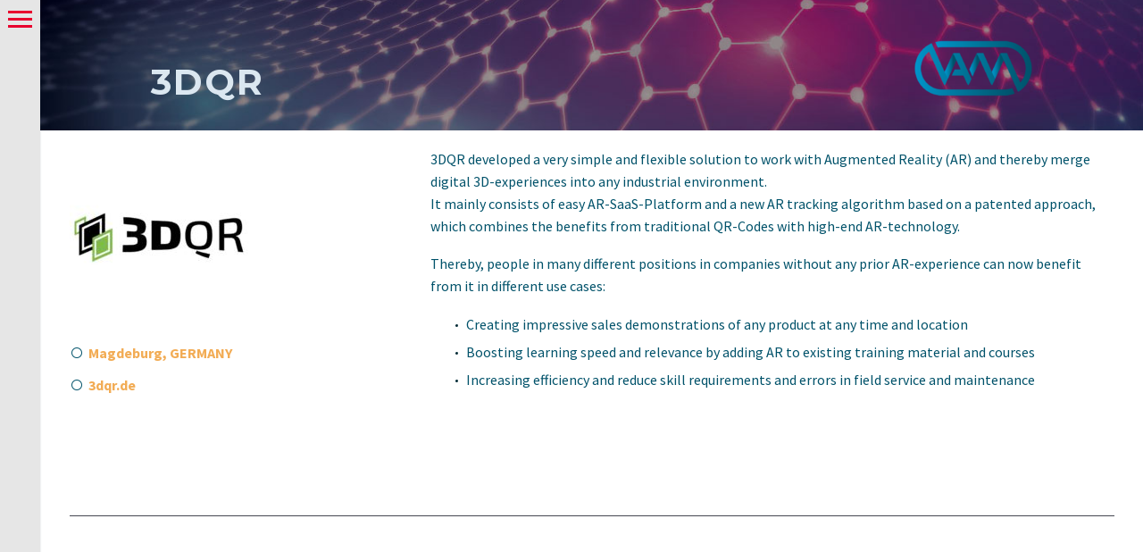

--- FILE ---
content_type: text/html; charset=UTF-8
request_url: https://www.vam-realities.eu/pf/3dqr/
body_size: 20349
content:


<!DOCTYPE html>
<!--[if IE 7]>
<html class="ie ie7" lang="en-GB" xmlns:og="https://ogp.me/ns#" xmlns:fb="https://ogp.me/ns/fb#">
<![endif]-->
<!--[if IE 8]>
<html class="ie ie8" lang="en-GB" xmlns:og="https://ogp.me/ns#" xmlns:fb="https://ogp.me/ns/fb#">
<![endif]-->
<!--[if !(IE 7) | !(IE 8) ]><!-->
<html lang="en-GB" xmlns:og="https://ogp.me/ns#" xmlns:fb="https://ogp.me/ns/fb#">
<!--<![endif]-->
<head>
	<meta charset="UTF-8">
	<meta name="viewport" content="width=device-width, initial-scale=1.0" />
	<link rel="profile" href="https://gmpg.org/xfn/11">
	<link rel="pingback" href="https://www.vam-realities.eu/xmlrpc.php">
	<style>.tgpli-background-inited { background-image: none !important; }img[data-tgpli-image-inited] { display:none !important;visibility:hidden !important; }</style>		<script type="text/javascript">
			window.tgpLazyItemsOptions = {
				visibilityOffset: 0,
				desktopEnable: true,
				mobileEnable: true			};
			window.tgpQueue = {
				nodes: [],
				add: function(id, data) {
					data = data || {};
					if (window.tgpLazyItems !== undefined) {
						if (this.nodes.length > 0) {
							window.tgpLazyItems.addNodes(this.flushNodes());
						}
						window.tgpLazyItems.addNode({
							node: document.getElementById(id),
							data: data
						});
					} else {
						this.nodes.push({
							node: document.getElementById(id),
							data: data
						});
					}
				},
				flushNodes: function() {
					return this.nodes.splice(0, this.nodes.length);
				}
			};
		</script>
		<script type="text/javascript" async src="https://www.vam-realities.eu/wp-content/themes/thegem/js/thegem-pagespeed-lazy-items.js"></script><script type='text/javascript' id='asp-e3112e02-js-before'>if ( typeof window.ASP == 'undefined') { window.ASP = {wp_rocket_exception: "DOMContentLoaded", ajaxurl: "https:\/\/www.vam-realities.eu\/wp-admin\/admin-ajax.php", backend_ajaxurl: "https:\/\/www.vam-realities.eu\/wp-admin\/admin-ajax.php", asp_url: "https:\/\/www.vam-realities.eu\/wp-content\/plugins\/ajax-search-pro\/", upload_url: "https:\/\/www.vam-realities.eu\/wp-content\/uploads\/asp_upload\/", detect_ajax: 0, media_query: "NKN2OC", version: 5069, pageHTML: "", additional_scripts: [{"handle":"wd-asp-ajaxsearchpro","path":"\/bitnami\/wordpress\/wp-content\/plugins\/ajax-search-pro\/js\/min\/plugin\/merged\/asp.js","src":"https:\/\/www.vam-realities.eu\/wp-content\/plugins\/ajax-search-pro\/js\/min\/plugin\/merged\/asp.js","prereq":false}], script_async_load: false, font_url: "https:\/\/www.vam-realities.eu\/wp-content\/plugins\/ajax-search-pro\/css\/fonts\/icons\/icons2.woff2", init_only_in_viewport: true, highlight: {"enabled":false,"data":[]}, debug: false, instances: {}, analytics: {"method":"event","tracking_id":"","event":{"focus":{"active":1,"action":"focus","category":"ASP {search_id} | {search_name}","label":"Input focus","value":"1"},"search_start":{"active":0,"action":"search_start","category":"ASP {search_id} | {search_name}","label":"Phrase: {phrase}","value":"1"},"search_end":{"active":1,"action":"search_end","category":"ASP {search_id} | {search_name}","label":"{phrase} | {results_count}","value":"1"},"magnifier":{"active":1,"action":"magnifier","category":"ASP {search_id} | {search_name}","label":"Magnifier clicked","value":"1"},"return":{"active":1,"action":"return","category":"ASP {search_id} | {search_name}","label":"Return button pressed","value":"1"},"try_this":{"active":1,"action":"try_this","category":"ASP {search_id} | {search_name}","label":"Try this click | {phrase}","value":"1"},"facet_change":{"active":0,"action":"facet_change","category":"ASP {search_id} | {search_name}","label":"{option_label} | {option_value}","value":"1"},"result_click":{"active":1,"action":"result_click","category":"ASP {search_id} | {search_name}","label":"{result_title} | {result_url}","value":"1"}}}}};</script><meta name='robots' content='index, follow, max-image-preview:large, max-snippet:-1, max-video-preview:-1' />

	<!-- This site is optimized with the Yoast SEO plugin v26.8 - https://yoast.com/product/yoast-seo-wordpress/ -->
	<title>VAM Realities - 3DQR</title>
	<meta name="description" content="In the VAM Realities project, 11 higher education institutions (HEIs), companies (with a special focus on small and medium sized enterprises/SMEs) and business representatives from all over Europe have joined forces to provide answers to these questions." />
	<link rel="canonical" href="https://www.vam-realities.eu/pf/3dqr/" />
	<meta property="og:locale" content="en_GB" />
	<meta property="og:type" content="article" />
	<meta property="og:title" content="VAM Realities - 3DQR" />
	<meta property="og:description" content="In the VAM Realities project, 11 higher education institutions (HEIs), companies (with a special focus on small and medium sized enterprises/SMEs) and business representatives from all over Europe have joined forces to provide answers to these questions." />
	<meta property="og:url" content="https://www.vam-realities.eu/pf/3dqr/" />
	<meta property="og:site_name" content="VAM Realities" />
	<meta property="article:modified_time" content="2020-05-19T14:59:55+00:00" />
	<meta property="og:image" content="https://www.vam-realities.eu/wp-content/uploads/vamr_partner_3DQR.jpg" />
	<meta property="og:image:width" content="640" />
	<meta property="og:image:height" content="640" />
	<meta property="og:image:type" content="image/jpeg" />
	<meta name="twitter:card" content="summary_large_image" />
	<meta name="twitter:label1" content="Estimated reading time" />
	<meta name="twitter:data1" content="1 minute" />
	<script type="application/ld+json" class="yoast-schema-graph">{"@context":"https://schema.org","@graph":[{"@type":"WebPage","@id":"https://www.vam-realities.eu/pf/3dqr/","url":"https://www.vam-realities.eu/pf/3dqr/","name":"VAM Realities - 3DQR","isPartOf":{"@id":"http://52.57.226.136/#website"},"primaryImageOfPage":{"@id":"https://www.vam-realities.eu/pf/3dqr/#primaryimage"},"image":{"@id":"https://www.vam-realities.eu/pf/3dqr/#primaryimage"},"thumbnailUrl":"https://www.vam-realities.eu/wp-content/uploads/vamr_partner_3DQR.jpg","datePublished":"2020-05-18T14:32:47+00:00","dateModified":"2020-05-19T14:59:55+00:00","description":"In the VAM Realities project, 11 higher education institutions (HEIs), companies (with a special focus on small and medium sized enterprises/SMEs) and business representatives from all over Europe have joined forces to provide answers to these questions.","breadcrumb":{"@id":"https://www.vam-realities.eu/pf/3dqr/#breadcrumb"},"inLanguage":"en-GB","potentialAction":[{"@type":"ReadAction","target":["https://www.vam-realities.eu/pf/3dqr/"]}]},{"@type":"ImageObject","inLanguage":"en-GB","@id":"https://www.vam-realities.eu/pf/3dqr/#primaryimage","url":"https://www.vam-realities.eu/wp-content/uploads/vamr_partner_3DQR.jpg","contentUrl":"https://www.vam-realities.eu/wp-content/uploads/vamr_partner_3DQR.jpg","width":640,"height":640},{"@type":"BreadcrumbList","@id":"https://www.vam-realities.eu/pf/3dqr/#breadcrumb","itemListElement":[{"@type":"ListItem","position":1,"name":"Home","item":"http://52.57.226.136/"},{"@type":"ListItem","position":2,"name":"3DQR"}]},{"@type":"WebSite","@id":"http://52.57.226.136/#website","url":"http://52.57.226.136/","name":"VAM Realities","description":"University business cooperation to promote virtual, augmented and mixed reality applications in SME manufacturing companies","publisher":{"@id":"http://52.57.226.136/#organization"},"potentialAction":[{"@type":"SearchAction","target":{"@type":"EntryPoint","urlTemplate":"http://52.57.226.136/?s={search_term_string}"},"query-input":{"@type":"PropertyValueSpecification","valueRequired":true,"valueName":"search_term_string"}}],"inLanguage":"en-GB"},{"@type":"Organization","@id":"http://52.57.226.136/#organization","name":"VAM-Realities","url":"http://52.57.226.136/","logo":{"@type":"ImageObject","inLanguage":"en-GB","@id":"http://52.57.226.136/#/schema/logo/image/","url":"https://www.vam-realities.eu/wp-content/uploads/VAMRs_final_logo_02-1.png","contentUrl":"https://www.vam-realities.eu/wp-content/uploads/VAMRs_final_logo_02-1.png","width":620,"height":409,"caption":"VAM-Realities"},"image":{"@id":"http://52.57.226.136/#/schema/logo/image/"}}]}</script>
	<!-- / Yoast SEO plugin. -->


<link rel='dns-prefetch' href='//fonts.googleapis.com' />
<link rel="alternate" type="application/rss+xml" title="VAM Realities &raquo; Feed" href="https://www.vam-realities.eu/feed/" />
<link rel="alternate" type="application/rss+xml" title="VAM Realities &raquo; Comments Feed" href="https://www.vam-realities.eu/comments/feed/" />
<link rel="alternate" title="oEmbed (JSON)" type="application/json+oembed" href="https://www.vam-realities.eu/wp-json/oembed/1.0/embed?url=https%3A%2F%2Fwww.vam-realities.eu%2Fpf%2F3dqr%2F" />
<link rel="alternate" title="oEmbed (XML)" type="text/xml+oembed" href="https://www.vam-realities.eu/wp-json/oembed/1.0/embed?url=https%3A%2F%2Fwww.vam-realities.eu%2Fpf%2F3dqr%2F&#038;format=xml" />
<style id='wp-img-auto-sizes-contain-inline-css' type='text/css'>
img:is([sizes=auto i],[sizes^="auto," i]){contain-intrinsic-size:3000px 1500px}
/*# sourceURL=wp-img-auto-sizes-contain-inline-css */
</style>
<link rel='stylesheet' id='thegem-preloader-css' href='https://www.vam-realities.eu/wp-content/themes/thegem/css/thegem-preloader.css?ver=5.11.1' type='text/css' media='all' />
<style id='thegem-preloader-inline-css' type='text/css'>

		body:not(.compose-mode) .gem-icon-style-gradient span,
		body:not(.compose-mode) .gem-icon .gem-icon-half-1,
		body:not(.compose-mode) .gem-icon .gem-icon-half-2 {
			opacity: 0 !important;
			}
/*# sourceURL=thegem-preloader-inline-css */
</style>
<link rel='stylesheet' id='thegem-reset-css' href='https://www.vam-realities.eu/wp-content/themes/thegem/css/thegem-reset.css?ver=5.11.1' type='text/css' media='all' />
<link rel='stylesheet' id='thegem-grid-css' href='https://www.vam-realities.eu/wp-content/themes/thegem/css/thegem-grid.css?ver=5.11.1' type='text/css' media='all' />
<link rel='stylesheet' id='thegem-header-css' href='https://www.vam-realities.eu/wp-content/themes/thegem/css/thegem-header.css?ver=5.11.1' type='text/css' media='all' />
<link rel='stylesheet' id='thegem-style-css' href='https://www.vam-realities.eu/wp-content/themes/thegem/style.css?ver=5.11.1' type='text/css' media='all' />
<link rel='stylesheet' id='thegem-child-style-css' href='https://www.vam-realities.eu/wp-content/themes/thegem-child/style.css?ver=5.11.1' type='text/css' media='all' />
<link rel='stylesheet' id='thegem-widgets-css' href='https://www.vam-realities.eu/wp-content/themes/thegem/css/thegem-widgets.css?ver=5.11.1' type='text/css' media='all' />
<link rel='stylesheet' id='thegem-new-css-css' href='https://www.vam-realities.eu/wp-content/themes/thegem/css/thegem-new-css.css?ver=5.11.1' type='text/css' media='all' />
<link rel='stylesheet' id='perevazka-css-css-css' href='https://www.vam-realities.eu/wp-content/themes/thegem/css/thegem-perevazka-css.css?ver=5.11.1' type='text/css' media='all' />
<link rel='stylesheet' id='thegem-google-fonts-css' href='//fonts.googleapis.com/css?family=Source+Sans+Pro%3A200%2C200italic%2C300%2C300italic%2C400%2C400italic%2C600%2C600italic%2C700%2C700italic%2C900%2C900italic%7CMontserrat%3A100%2C200%2C300%2C400%2C500%2C600%2C700%2C800%2C900%2C100italic%2C200italic%2C300italic%2C400italic%2C500italic%2C600italic%2C700italic%2C800italic%2C900italic&#038;subset=cyrillic%2Ccyrillic-ext%2Cgreek%2Cgreek-ext%2Clatin%2Clatin-ext%2Cvietnamese&#038;ver=6.9' type='text/css' media='all' />
<link rel='stylesheet' id='thegem-custom-css' href='https://www.vam-realities.eu/wp-content/uploads/thegem/css/custom-k0Kz0Zgq.css?ver=5.11.1' type='text/css' media='all' />
<style id='thegem-custom-inline-css' type='text/css'>
.vc_custom_1588244730642{margin-top: 0px !important;margin-bottom: 0px !important;background-color: #a3c1cc !important;background-position: center !important;background-repeat: no-repeat !important;background-size: cover !important;}
.vc_custom_1591967849855{margin-bottom: 0px !important;padding-top: 10px !important;padding-right: 10% !important;padding-bottom: 20px !important;padding-left: 10% !important;background-image: url(https://www.vam-realities.eu/wp-content/uploads/background_1311_0240.jpg?id=32688) !important;background-position: center !important;background-repeat: no-repeat !important;background-size: cover !important;}
body .breadcrumbs,body .breadcrumbs a,body .bc-devider:before {color: #ffffff;}body .breadcrumbs .current {	color: #00bcd4;	border-bottom: 3px solid #00bcd4;}body .breadcrumbs a:hover {	color: #00bcd4;}body .page-title-block .breadcrumbs-container{	text-align: center;}.page-breadcrumbs ul li a,.page-breadcrumbs ul li:not(:last-child):after{	color: #99A9B5FF;}.page-breadcrumbs ul li{	color: #3C3950FF;}.page-breadcrumbs ul li a:hover{	color: #3C3950FF;}.block-content {padding-top: 135px;background-color: #ffffff;background-image: none;}.block-content:last-of-type {padding-bottom: 110px;}.gem-slideshow,.slideshow-preloader {background-color: #ffffff;}#top-area {	display: block;}@media (max-width: 991px) {#page-title {}.page-title-inner, body .breadcrumbs{padding-left: 0px;padding-right: 0px;}.page-title-excerpt {margin-top: 18px;}#page-title .page-title-title {margin-top: 0px;}.block-content {}.block-content:last-of-type {}#top-area {	display: block;}}@media (max-width: 767px) {#page-title {}.page-title-inner,body .breadcrumbs{padding-left: 0px;padding-right: 0px;}.page-title-excerpt {margin-top: 18px;}#page-title .page-title-title {margin-top: 0px;}.block-content {}.block-content:last-of-type {}#top-area {	display: block;}}
/*# sourceURL=thegem-custom-inline-css */
</style>
<link rel='stylesheet' id='js_composer_front-css' href='https://www.vam-realities.eu/wp-content/plugins/js_composer/assets/css/js_composer.min.css?ver=7.7.2' type='text/css' media='all' />
<link rel='stylesheet' id='thegem_js_composer_front-css' href='https://www.vam-realities.eu/wp-content/themes/thegem/css/thegem-js_composer_columns.css?ver=5.11.1' type='text/css' media='all' />
<link rel='stylesheet' id='thegem-additional-blog-1-css' href='https://www.vam-realities.eu/wp-content/themes/thegem/css/thegem-additional-blog-1.css?ver=5.11.1' type='text/css' media='all' />
<link rel='stylesheet' id='jquery-fancybox-css' href='https://www.vam-realities.eu/wp-content/themes/thegem/js/fancyBox/jquery.fancybox.min.css?ver=5.11.1' type='text/css' media='all' />
<link rel='stylesheet' id='thegem-vc_elements-css' href='https://www.vam-realities.eu/wp-content/themes/thegem/css/thegem-vc_elements.css?ver=5.11.1' type='text/css' media='all' />
<style id='wp-emoji-styles-inline-css' type='text/css'>

	img.wp-smiley, img.emoji {
		display: inline !important;
		border: none !important;
		box-shadow: none !important;
		height: 1em !important;
		width: 1em !important;
		margin: 0 0.07em !important;
		vertical-align: -0.1em !important;
		background: none !important;
		padding: 0 !important;
	}
/*# sourceURL=wp-emoji-styles-inline-css */
</style>
<link rel='stylesheet' id='wp-block-library-css' href='https://www.vam-realities.eu/wp-includes/css/dist/block-library/style.min.css?ver=6.9' type='text/css' media='all' />
<style id='global-styles-inline-css' type='text/css'>
:root{--wp--preset--aspect-ratio--square: 1;--wp--preset--aspect-ratio--4-3: 4/3;--wp--preset--aspect-ratio--3-4: 3/4;--wp--preset--aspect-ratio--3-2: 3/2;--wp--preset--aspect-ratio--2-3: 2/3;--wp--preset--aspect-ratio--16-9: 16/9;--wp--preset--aspect-ratio--9-16: 9/16;--wp--preset--color--black: #000000;--wp--preset--color--cyan-bluish-gray: #abb8c3;--wp--preset--color--white: #ffffff;--wp--preset--color--pale-pink: #f78da7;--wp--preset--color--vivid-red: #cf2e2e;--wp--preset--color--luminous-vivid-orange: #ff6900;--wp--preset--color--luminous-vivid-amber: #fcb900;--wp--preset--color--light-green-cyan: #7bdcb5;--wp--preset--color--vivid-green-cyan: #00d084;--wp--preset--color--pale-cyan-blue: #8ed1fc;--wp--preset--color--vivid-cyan-blue: #0693e3;--wp--preset--color--vivid-purple: #9b51e0;--wp--preset--gradient--vivid-cyan-blue-to-vivid-purple: linear-gradient(135deg,rgb(6,147,227) 0%,rgb(155,81,224) 100%);--wp--preset--gradient--light-green-cyan-to-vivid-green-cyan: linear-gradient(135deg,rgb(122,220,180) 0%,rgb(0,208,130) 100%);--wp--preset--gradient--luminous-vivid-amber-to-luminous-vivid-orange: linear-gradient(135deg,rgb(252,185,0) 0%,rgb(255,105,0) 100%);--wp--preset--gradient--luminous-vivid-orange-to-vivid-red: linear-gradient(135deg,rgb(255,105,0) 0%,rgb(207,46,46) 100%);--wp--preset--gradient--very-light-gray-to-cyan-bluish-gray: linear-gradient(135deg,rgb(238,238,238) 0%,rgb(169,184,195) 100%);--wp--preset--gradient--cool-to-warm-spectrum: linear-gradient(135deg,rgb(74,234,220) 0%,rgb(151,120,209) 20%,rgb(207,42,186) 40%,rgb(238,44,130) 60%,rgb(251,105,98) 80%,rgb(254,248,76) 100%);--wp--preset--gradient--blush-light-purple: linear-gradient(135deg,rgb(255,206,236) 0%,rgb(152,150,240) 100%);--wp--preset--gradient--blush-bordeaux: linear-gradient(135deg,rgb(254,205,165) 0%,rgb(254,45,45) 50%,rgb(107,0,62) 100%);--wp--preset--gradient--luminous-dusk: linear-gradient(135deg,rgb(255,203,112) 0%,rgb(199,81,192) 50%,rgb(65,88,208) 100%);--wp--preset--gradient--pale-ocean: linear-gradient(135deg,rgb(255,245,203) 0%,rgb(182,227,212) 50%,rgb(51,167,181) 100%);--wp--preset--gradient--electric-grass: linear-gradient(135deg,rgb(202,248,128) 0%,rgb(113,206,126) 100%);--wp--preset--gradient--midnight: linear-gradient(135deg,rgb(2,3,129) 0%,rgb(40,116,252) 100%);--wp--preset--font-size--small: 13px;--wp--preset--font-size--medium: 20px;--wp--preset--font-size--large: 36px;--wp--preset--font-size--x-large: 42px;--wp--preset--spacing--20: 0.44rem;--wp--preset--spacing--30: 0.67rem;--wp--preset--spacing--40: 1rem;--wp--preset--spacing--50: 1.5rem;--wp--preset--spacing--60: 2.25rem;--wp--preset--spacing--70: 3.38rem;--wp--preset--spacing--80: 5.06rem;--wp--preset--shadow--natural: 6px 6px 9px rgba(0, 0, 0, 0.2);--wp--preset--shadow--deep: 12px 12px 50px rgba(0, 0, 0, 0.4);--wp--preset--shadow--sharp: 6px 6px 0px rgba(0, 0, 0, 0.2);--wp--preset--shadow--outlined: 6px 6px 0px -3px rgb(255, 255, 255), 6px 6px rgb(0, 0, 0);--wp--preset--shadow--crisp: 6px 6px 0px rgb(0, 0, 0);}:where(.is-layout-flex){gap: 0.5em;}:where(.is-layout-grid){gap: 0.5em;}body .is-layout-flex{display: flex;}.is-layout-flex{flex-wrap: wrap;align-items: center;}.is-layout-flex > :is(*, div){margin: 0;}body .is-layout-grid{display: grid;}.is-layout-grid > :is(*, div){margin: 0;}:where(.wp-block-columns.is-layout-flex){gap: 2em;}:where(.wp-block-columns.is-layout-grid){gap: 2em;}:where(.wp-block-post-template.is-layout-flex){gap: 1.25em;}:where(.wp-block-post-template.is-layout-grid){gap: 1.25em;}.has-black-color{color: var(--wp--preset--color--black) !important;}.has-cyan-bluish-gray-color{color: var(--wp--preset--color--cyan-bluish-gray) !important;}.has-white-color{color: var(--wp--preset--color--white) !important;}.has-pale-pink-color{color: var(--wp--preset--color--pale-pink) !important;}.has-vivid-red-color{color: var(--wp--preset--color--vivid-red) !important;}.has-luminous-vivid-orange-color{color: var(--wp--preset--color--luminous-vivid-orange) !important;}.has-luminous-vivid-amber-color{color: var(--wp--preset--color--luminous-vivid-amber) !important;}.has-light-green-cyan-color{color: var(--wp--preset--color--light-green-cyan) !important;}.has-vivid-green-cyan-color{color: var(--wp--preset--color--vivid-green-cyan) !important;}.has-pale-cyan-blue-color{color: var(--wp--preset--color--pale-cyan-blue) !important;}.has-vivid-cyan-blue-color{color: var(--wp--preset--color--vivid-cyan-blue) !important;}.has-vivid-purple-color{color: var(--wp--preset--color--vivid-purple) !important;}.has-black-background-color{background-color: var(--wp--preset--color--black) !important;}.has-cyan-bluish-gray-background-color{background-color: var(--wp--preset--color--cyan-bluish-gray) !important;}.has-white-background-color{background-color: var(--wp--preset--color--white) !important;}.has-pale-pink-background-color{background-color: var(--wp--preset--color--pale-pink) !important;}.has-vivid-red-background-color{background-color: var(--wp--preset--color--vivid-red) !important;}.has-luminous-vivid-orange-background-color{background-color: var(--wp--preset--color--luminous-vivid-orange) !important;}.has-luminous-vivid-amber-background-color{background-color: var(--wp--preset--color--luminous-vivid-amber) !important;}.has-light-green-cyan-background-color{background-color: var(--wp--preset--color--light-green-cyan) !important;}.has-vivid-green-cyan-background-color{background-color: var(--wp--preset--color--vivid-green-cyan) !important;}.has-pale-cyan-blue-background-color{background-color: var(--wp--preset--color--pale-cyan-blue) !important;}.has-vivid-cyan-blue-background-color{background-color: var(--wp--preset--color--vivid-cyan-blue) !important;}.has-vivid-purple-background-color{background-color: var(--wp--preset--color--vivid-purple) !important;}.has-black-border-color{border-color: var(--wp--preset--color--black) !important;}.has-cyan-bluish-gray-border-color{border-color: var(--wp--preset--color--cyan-bluish-gray) !important;}.has-white-border-color{border-color: var(--wp--preset--color--white) !important;}.has-pale-pink-border-color{border-color: var(--wp--preset--color--pale-pink) !important;}.has-vivid-red-border-color{border-color: var(--wp--preset--color--vivid-red) !important;}.has-luminous-vivid-orange-border-color{border-color: var(--wp--preset--color--luminous-vivid-orange) !important;}.has-luminous-vivid-amber-border-color{border-color: var(--wp--preset--color--luminous-vivid-amber) !important;}.has-light-green-cyan-border-color{border-color: var(--wp--preset--color--light-green-cyan) !important;}.has-vivid-green-cyan-border-color{border-color: var(--wp--preset--color--vivid-green-cyan) !important;}.has-pale-cyan-blue-border-color{border-color: var(--wp--preset--color--pale-cyan-blue) !important;}.has-vivid-cyan-blue-border-color{border-color: var(--wp--preset--color--vivid-cyan-blue) !important;}.has-vivid-purple-border-color{border-color: var(--wp--preset--color--vivid-purple) !important;}.has-vivid-cyan-blue-to-vivid-purple-gradient-background{background: var(--wp--preset--gradient--vivid-cyan-blue-to-vivid-purple) !important;}.has-light-green-cyan-to-vivid-green-cyan-gradient-background{background: var(--wp--preset--gradient--light-green-cyan-to-vivid-green-cyan) !important;}.has-luminous-vivid-amber-to-luminous-vivid-orange-gradient-background{background: var(--wp--preset--gradient--luminous-vivid-amber-to-luminous-vivid-orange) !important;}.has-luminous-vivid-orange-to-vivid-red-gradient-background{background: var(--wp--preset--gradient--luminous-vivid-orange-to-vivid-red) !important;}.has-very-light-gray-to-cyan-bluish-gray-gradient-background{background: var(--wp--preset--gradient--very-light-gray-to-cyan-bluish-gray) !important;}.has-cool-to-warm-spectrum-gradient-background{background: var(--wp--preset--gradient--cool-to-warm-spectrum) !important;}.has-blush-light-purple-gradient-background{background: var(--wp--preset--gradient--blush-light-purple) !important;}.has-blush-bordeaux-gradient-background{background: var(--wp--preset--gradient--blush-bordeaux) !important;}.has-luminous-dusk-gradient-background{background: var(--wp--preset--gradient--luminous-dusk) !important;}.has-pale-ocean-gradient-background{background: var(--wp--preset--gradient--pale-ocean) !important;}.has-electric-grass-gradient-background{background: var(--wp--preset--gradient--electric-grass) !important;}.has-midnight-gradient-background{background: var(--wp--preset--gradient--midnight) !important;}.has-small-font-size{font-size: var(--wp--preset--font-size--small) !important;}.has-medium-font-size{font-size: var(--wp--preset--font-size--medium) !important;}.has-large-font-size{font-size: var(--wp--preset--font-size--large) !important;}.has-x-large-font-size{font-size: var(--wp--preset--font-size--x-large) !important;}
/*# sourceURL=global-styles-inline-css */
</style>

<style id='classic-theme-styles-inline-css' type='text/css'>
/*! This file is auto-generated */
.wp-block-button__link{color:#fff;background-color:#32373c;border-radius:9999px;box-shadow:none;text-decoration:none;padding:calc(.667em + 2px) calc(1.333em + 2px);font-size:1.125em}.wp-block-file__button{background:#32373c;color:#fff;text-decoration:none}
/*# sourceURL=/wp-includes/css/classic-themes.min.css */
</style>
<link rel='stylesheet' id='bg-shce-genericons-css' href='https://www.vam-realities.eu/wp-content/plugins/show-hidecollapse-expand/assets/css/genericons/genericons.css?ver=6.9' type='text/css' media='all' />
<link rel='stylesheet' id='bg-show-hide-css' href='https://www.vam-realities.eu/wp-content/plugins/show-hidecollapse-expand/assets/css/bg-show-hide.css?ver=6.9' type='text/css' media='all' />
<link rel='stylesheet' id='taxopress-frontend-css-css' href='https://www.vam-realities.eu/wp-content/plugins/simple-tags/assets/frontend/css/frontend.css?ver=3.43.0' type='text/css' media='all' />
<link rel='stylesheet' id='the-grid-css' href='https://www.vam-realities.eu/wp-content/plugins/the-grid/frontend/assets/css/the-grid.min.css?ver=2.8.1' type='text/css' media='all' />
<style id='the-grid-inline-css' type='text/css'>
.tolb-holder{background:rgba(0,0,0,0.8)}.tolb-holder .tolb-close,.tolb-holder .tolb-title,.tolb-holder .tolb-counter,.tolb-holder .tolb-next i,.tolb-holder .tolb-prev i{color:#ffffff}.tolb-holder .tolb-load{border-color:rgba(1,0,0,0.2);border-left:3px solid #ffffff}
.to-heart-icon,.to-heart-icon svg,.to-post-like,.to-post-like .to-like-count{position:relative;display:inline-block}.to-post-like{width:auto;cursor:pointer;font-weight:400}.to-heart-icon{float:left;margin:0 4px 0 0}.to-heart-icon svg{overflow:visible;width:15px;height:14px}.to-heart-icon g{-webkit-transform:scale(1);transform:scale(1)}.to-heart-icon path{-webkit-transform:scale(1);transform:scale(1);transition:fill .4s ease,stroke .4s ease}.no-liked .to-heart-icon path{fill:#999;stroke:#999}.empty-heart .to-heart-icon path{fill:transparent!important;stroke:#999}.liked .to-heart-icon path,.to-heart-icon svg:hover path{fill:#ff6863!important;stroke:#ff6863!important}@keyframes heartBeat{0%{transform:scale(1)}20%{transform:scale(.8)}30%{transform:scale(.95)}45%{transform:scale(.75)}50%{transform:scale(.85)}100%{transform:scale(.9)}}@-webkit-keyframes heartBeat{0%,100%,50%{-webkit-transform:scale(1)}20%{-webkit-transform:scale(.8)}30%{-webkit-transform:scale(.95)}45%{-webkit-transform:scale(.75)}}.heart-pulse g{-webkit-animation-name:heartBeat;animation-name:heartBeat;-webkit-animation-duration:1s;animation-duration:1s;-webkit-animation-iteration-count:infinite;animation-iteration-count:infinite;-webkit-transform-origin:50% 50%;transform-origin:50% 50%}.to-post-like a{color:inherit!important;fill:inherit!important;stroke:inherit!important}
/*# sourceURL=the-grid-inline-css */
</style>
<script type="text/javascript">function fullHeightRow() {
			var fullHeight,
				offsetTop,
				element = document.getElementsByClassName('vc_row-o-full-height')[0];
			if (element) {
				fullHeight = window.innerHeight;
				offsetTop = window.pageYOffset + element.getBoundingClientRect().top;
				if (offsetTop < fullHeight) {
					fullHeight = 100 - offsetTop / (fullHeight / 100);
					element.style.minHeight = fullHeight + 'vh'
				}
			}
		}</script><script type="text/javascript" src="https://www.vam-realities.eu/wp-includes/js/jquery/jquery.min.js?ver=3.7.1" id="jquery-core-js"></script>
<script type="text/javascript" src="https://www.vam-realities.eu/wp-includes/js/jquery/jquery-migrate.min.js?ver=3.4.1" id="jquery-migrate-js"></script>
<script type="text/javascript" id="file_uploads_nfpluginsettings-js-extra">
/* <![CDATA[ */
var params = {"clearLogRestUrl":"https://www.vam-realities.eu/wp-json/nf-file-uploads/debug-log/delete-all","clearLogButtonId":"file_uploads_clear_debug_logger","downloadLogRestUrl":"https://www.vam-realities.eu/wp-json/nf-file-uploads/debug-log/get-all","downloadLogButtonId":"file_uploads_download_debug_logger"};
//# sourceURL=file_uploads_nfpluginsettings-js-extra
/* ]]> */
</script>
<script type="text/javascript" src="https://www.vam-realities.eu/wp-content/plugins/ninja-forms-uploads/assets/js/nfpluginsettings.js?ver=3.3.23" id="file_uploads_nfpluginsettings-js"></script>
<script type="text/javascript" id="3d-flip-book-client-locale-loader-js-extra">
/* <![CDATA[ */
var FB3D_CLIENT_LOCALE = {"ajaxurl":"https://www.vam-realities.eu/wp-admin/admin-ajax.php","dictionary":{"Table of contents":"Table of contents","Close":"Close","Bookmarks":"Bookmarks","Thumbnails":"Thumbnails","Search":"Search","Share":"Share","Facebook":"Facebook","Twitter":"Twitter","Email":"Email","Play":"Play","Previous page":"Previous page","Next page":"Next page","Zoom in":"Zoom in","Zoom out":"Zoom out","Fit view":"Fit view","Auto play":"Auto play","Full screen":"Full screen","More":"More","Smart pan":"Smart pan","Single page":"Single page","Sounds":"Sounds","Stats":"Stats","Print":"Print","Download":"Download","Goto first page":"Goto first page","Goto last page":"Goto last page"},"images":"https://www.vam-realities.eu/wp-content/plugins/interactive-3d-flipbook-powered-physics-engine/assets/images/","jsData":{"urls":[],"posts":{"ids_mis":[],"ids":[]},"pages":[],"firstPages":[],"bookCtrlProps":[],"bookTemplates":[]},"key":"3d-flip-book","pdfJS":{"pdfJsLib":"https://www.vam-realities.eu/wp-content/plugins/interactive-3d-flipbook-powered-physics-engine/assets/js/pdf.min.js?ver=4.3.136","pdfJsWorker":"https://www.vam-realities.eu/wp-content/plugins/interactive-3d-flipbook-powered-physics-engine/assets/js/pdf.worker.js?ver=4.3.136","stablePdfJsLib":"https://www.vam-realities.eu/wp-content/plugins/interactive-3d-flipbook-powered-physics-engine/assets/js/stable/pdf.min.js?ver=2.5.207","stablePdfJsWorker":"https://www.vam-realities.eu/wp-content/plugins/interactive-3d-flipbook-powered-physics-engine/assets/js/stable/pdf.worker.js?ver=2.5.207","pdfJsCMapUrl":"https://www.vam-realities.eu/wp-content/plugins/interactive-3d-flipbook-powered-physics-engine/assets/cmaps/"},"cacheurl":"http://www.vam-realities.eu/wp-content/uploads/3d-flip-book/cache/","pluginsurl":"https://www.vam-realities.eu/wp-content/plugins/","pluginurl":"https://www.vam-realities.eu/wp-content/plugins/interactive-3d-flipbook-powered-physics-engine/","thumbnailSize":{"width":"150","height":"150"},"version":"1.16.17"};
//# sourceURL=3d-flip-book-client-locale-loader-js-extra
/* ]]> */
</script>
<script type="text/javascript" src="https://www.vam-realities.eu/wp-content/plugins/interactive-3d-flipbook-powered-physics-engine/assets/js/client-locale-loader.js?ver=1.16.17" id="3d-flip-book-client-locale-loader-js" async="async" data-wp-strategy="async"></script>
<script type="text/javascript" src="https://www.vam-realities.eu/wp-content/plugins/simple-tags/assets/frontend/js/frontend.js?ver=3.43.0" id="taxopress-frontend-js-js"></script>
<script></script><link rel="https://api.w.org/" href="https://www.vam-realities.eu/wp-json/" /><link rel="EditURI" type="application/rsd+xml" title="RSD" href="https://www.vam-realities.eu/xmlrpc.php?rsd" />
<meta name="generator" content="WordPress 6.9" />
<link rel='shortlink' href='https://www.vam-realities.eu/?p=33191' />
<style>
.vc_btn3-color-VAMRslightgreen { background-color: #71C48D!important; color: #FFFFFF!important; }
</style>
<meta name="generator" content="Powered by WPBakery Page Builder - drag and drop page builder for WordPress."/>
<link rel="icon" href="https://www.vam-realities.eu/wp-content/uploads/VAMRs_final_icon.png" sizes="32x32" />
<link rel="icon" href="https://www.vam-realities.eu/wp-content/uploads/VAMRs_final_icon.png" sizes="192x192" />
<link rel="apple-touch-icon" href="https://www.vam-realities.eu/wp-content/uploads/VAMRs_final_icon.png" />
<meta name="msapplication-TileImage" content="https://www.vam-realities.eu/wp-content/uploads/VAMRs_final_icon.png" />
<script>if(document.querySelector('[data-type="vc_custom-css"]')) {document.head.appendChild(document.querySelector('[data-type="vc_custom-css"]'));}</script>		<style type="text/css" id="wp-custom-css">
			/*
RGB
blau			000,148,204
petrol		000,082,106
violett		121,062,152
raspberry	143,031,097
grün			113,196,141
orange		242,172,085
rot				232,080,069

Hex
blau			0094CC
petrol		00526A
violett		793E98
raspberry	8F1F61
grün			71C48D
orange		F2AC55
rot				E85045

Orange Highlight  F2AC55
*/

/* Menü */
#primary-menu.no-responsive > li > a{
	    color: #8F1F61 !important;
}

#primary-menu.no-responsive > li > a:hover{
	color:#47839D !important;
}

#primary-menu.no-responsive .nav_highlight a{
	color:#F2AC55 !important;
}

#primary-menu.no-responsive .nav_highlight a:hover{
	color:#47839D !important;
}

.li.menu-item-current > a, #primary-menu.no-responsive > li.menu-item-active > a{
	color:#00526a !important;
}

/* Submenü */
ul.sub-menu.styled{
		border-style: none  !important;
}

#primary-menu.no-responsive ul > li{
	margin-left:-20px;
	border-style: none  !important;
}

#primary-menu.no-responsive > li > ul > li > a{
	background-color:#CACACA !important;
	color: #8F1F61 !important;
	font-weight:600;
	border-radius:8px  !important;
	border-color:#ffffff !important;
	border-style: solid  !important;
	border: 1px;
}

#primary-menu.no-responsive > li > ul > li > a:hover{
	background-color:#CACACA !important;
	color:#47839D !important;
}

#primary-menu.no-responsive > li > ul > li.menu-item-active > a{
	background-color:#CACACA !important;
	color:#00526A !important;
}

#primary-menu.no-responsive > li > ul > li.menu-item-active > a:hover{
	background-color:#CACACA !important;
	color:#47839D !important;
}

/* Ende Menü */

a.map-credit-link {
	text-decoration:underline;
}

.vertical-minisearch{
	display:none;
}


.ff-item-bar{
	display:none;
}

.tg-item-image{
	background-size:contain !important;
}


.the-grid-news{
	background-color:rgba(230,230,230);

	padding:10px 19px 10px 10px !important;
}

/*
.related-project-grid{
		color:#F2AC55;
font-size:18px;
font-weight:700;

}

.related-project-grid-hover{
color:#8F1F61;
font-size:14px;
font-weight:normal;
line-height:1.1em;	
}
*/

.team-person-description{
	text-align:justify;
}

h3{
	margin-top:30px !important;
	margin-bottom:4px !important;
}

.menuhighlight {
	 color: rgb(0,0,0) !important;}
}

/* Map Styles start */

#vmap-europe, #vmap-world {
	
	margin: 12px auto 0px auto !important;
}


h6{
	width: 980px;
	margin-top:8px !important;
	margin-bottom:0px;
	margin-left:auto;
}
ul.country-list{
		width: 980px;
		margin-top:0px;
		margin-left:auto
}

.map-legend{
	margin-top:0px !important;
	margin-bottom:0px !important;	
}

.map-legend-label{
	margin-right:12px;
	margin-left:-4px;
	
}
.title-h6 a{
	    color: rgb(153, 169, 181) !important;
			font-size: 0.875em;
			line-height:0em
}

.map-credit{
	font-size: 10px;
	width: 980px;
	margin-top:-6px !important;
	margin-bottom:0px !important;
	margin-left:auto;
	
}
/* Map Styles end*/

.footer-column p{
	line-height:1.3em;
	text-align:justify !important;
}


.site-footer{}
	padding-top:10px !important;
}

.footer-link{
	text-decoration:underline;
}

.footer-link:hover{
			text-decoration:underline;
}


.hover-about-row{
margin-bottom:100px;
	
}
.hover-about-row .vc-hoverbox-block{
	height:400px;
}

.portfolio-items-masonry .portfolio-item .caption {
	padding-left:10px;
	padding-right:10px
}

.block-content{
	padding-top:20px
}

.post-meta-author{
	display:none;
}

.pf_projects_image img {
	margin-top: 0px !important;
	padding: 0px !important;
	background:none !important;
	border:none !important;
	border-radius:0px !important;
}

/* project posts start*/

/* .project-side-h5 {
	margin-bottom: 0;
}
*/

.project-side-thumbnail {	
		width: 100%;
		height: auto;
}

.post-meta{
		margin-bottom: 20px !important;
}

.project-main-title{
		margin-top: 20px;
		margin-bottom: 5px;
		font-size: 16px;
		font-weight:bold;
		line-height:1em
}

.project-main-text{
		margin-bottom: 30px;
		font-size: 16px;
		font-weight:normal;
		line-height:1.4em;
		text-align:justify;
}

.project-main-link {
		color: #F2AC55 !important;
		text-decoration: underline;
		font-size: 16px;
		font-weight:700;

}

.project-main-link:hover {
		color: #F5CF9F !important;
		text-decoration: underline;
}



.project-side-label{
		margin-bottom: 0px;
		font-size: 16px;
		font-weight:700;
	line-height:1.1em
}

.project-side-text{
		color: #F2AC55 !important;
		margin-bottom: 10px;
		font-size: 16px;
		font-weight:normal;
		line-height:1.1em;
}

.project-side-link {
		color: #F2AC55 !important;
		text-decoration: underline;
		margin-top: 0px !important;
	  margin-bottom: 1px;
		font-size: 16px;
		font-weight:700;
		line-height:1.1em
}

.project-side-link:hover {
		color: #F5CF9F !important;
		text-decoration: underline;
}


/* project posts end */

.nf-fu-progress {
	display: none; 
}

.nf-input-limit {
     margin-top: 0px !important;
}

.nf-form-fields-required {
  display: none;
}

.nf-field-label{
	margin-top:24px !important;
	margin-bottom:5px !important;
}

.nf-field-label-01{
	margin-top:24px !important;	
}

.nf-field-label-00 .nf-field-label{
	
	display:none;
}

.nf-form-errors{
	text-align:center;
}

.nf-field-element ul li:before{
	display:none;
}

.nf-html-label{
	font-family:"Source Sans Pro" !important;
font-size:18px;
font-weight:700;
line-height:20px;
letter-spacing: inherit;
margin-bottom:0px;
margin-left:0px;
margin-right:0px;
margin-top:24px;
	
padding-bottom:0px;
padding-left:0px;
padding-right:0px;
padding-top:0px;	
}

.nf-html-text{
	line-height:1.2em;
	text-align: justify;
}

.portfolio.hover-vertical-sliding .overlay::before{
	background-color:rgba(000,148,204, 0.8);
}



/* network member start*/

.vc_tta-title-text{
	font-family:"Source Sans Pro";
	text-transform:none;
	font-size:18px;
font-weight:700;
line-height:20px;
letter-spacing: inherit;
padding-bottom: 5px;
margin-bottom:0px !important;
}

.vc_tta-icon, .fas, -fa-question-circle{
	color:#ff0000;
		font-size:18px;
font-weight:700;
line-height:20px;
letter-spacing: inherit;
}

.vc_tta-panel-body{
	border:none;	
	padding-bottom:0px !important;
padding-left:50px !important;
padding-right:0px !important;
padding-top:0px !important;		
}

.network-main-label-member{
    color: #ffffff !important; 
	  margin-top: 0px !important;		
	  margin-bottom: 0px !important;
		font-size: 20px;
		font-weight:700;
	line-height:1.2em;
	text-align:center
}



.network-main-expert-label{
    color: #ffffff !important; 
	  margin-top: 0px !important;		
	  margin-bottom: 0px !important;
		font-size: 20px;
/*		font-weight:700; */
	line-height:1.2em;
	text-align:left;
}

.network-main-expert-name{
    color: #ffffff !important; 
	  margin-top: 0px !important;		
	  margin-bottom: 0px !important;
		font-size: 20px;
		font-weight:700;
		line-height:1.2em;
  	text-align:center;
	  padding-top: 10px !important;	
}

.network-main-member-name{
    color: #ffffff !important; 
	  margin-top: 0px !important;		
	  margin-bottom: 0px !important;
		font-size: 20px;
		font-weight:700;
		line-height:1.2em;
  	text-align:center;
	  padding-top: 10px !important;	
}



.network-main-row{
	   white-space: nowrap;
}

.network-main-row > div {
     display: inline-block;
}

.network-main-label-row{
		margin-top: 0px !important;
	  margin-bottom: 0px !important;
	  font-size: 16px;
		font-weight:700;
	  line-height:1.1em
}

.network-main-label{
		margin-top: 16px !important;
	  margin-bottom: 4px !important;
		font-size: 16px;
		font-weight:700;
	line-height:1.1em
}

.network-main-label-top{
		margin-top: 0px !important;
	  margin-bottom: 8px !important;
	  font-size: 16px;
		font-weight:700;
	  line-height:1.1em
}


.network-main-text{
	  color: #F2AC55 !important;
		font-size: 16px;
		font-weight:normal;
		line-height:1.1em;

}


.network-main-text-description{
		/*color: #F2AC55 !important;*/
		margin-bottom: 10px;
		font-size: 16px;
		font-weight:normal;
		line-height:1.1em;
		text-align:justify;
}

.network-main-link a {
		color: #F2AC55 !important;
		text-decoration: underline;
		margin-bottom: 10px !important;
		font-size: 16px;
		font-weight:normal;
		line-height:1.1em !important;
}

.network-main-link:hover {
		color: #F5CF9F !important;
		text-decoration: underline;
}


.network-left-thumbnail {	
		width: 100%;
		height: auto;
		margin-top: 6px !important;		
	  margin-bottom: 6px !important;
}

.network-left-label{
		margin-bottom: 0px;
			margin-top: 16px !important;
		font-size: 16px;
		font-weight:700;
	line-height:1.1em
}

.network-left-text{
		color: #F2AC55 !important;
		margin-bottom: 0px;
		font-size: 16px;
		font-weight:normal;
		line-height:1.1em;
}

.network-left-link, .network-map-link {
		color: #F2AC55 !important;
		text-decoration: underline;
		margin-bottom: 0px !important;
		font-size: 16px;
		font-weight:normal;
		line-height:1.1em !important;
}

.network-left-link:hover, .network-map-link:hover {
		color: #F5CF9F !important;
		text-decoration: underline;
}	
	

.network-right-row{
	   white-space: nowrap;
}


.network-right-badge{
			width: 100%;
		height: auto;
		margin-top: 0px !important;		
	  margin-bottom: 12px !important;
}
}


.network-right-row > div {
     display: inline-block;
}

.network-right-label-row{
		margin-top: 16px !important;
	  margin-bottom: 0px !important;
	  font-size: 16px;
		font-weight:700;
	  line-height:1.1em
}
	
.network-right-label-top{
		margin-top: 3px !important;
		margin-bottom: 6px;
		font-size: 16px;
		font-weight:700;
	line-height:1.1em
}

.network-right-label{
		margin-bottom: 0px;
			margin-top: 16px !important;
		font-size: 16px;
		font-weight:700;
	line-height:1.1em
}


.network-right-text{
		color: #F2AC55 !important;
		margin-bottom: 0px;
			font-size: 16px;
		font-weight:normal;
		line-height:1.1em;
}

		</style>
		<noscript><style> .wpb_animate_when_almost_visible { opacity: 1; }</style></noscript>
<meta property="og:title" content="3DQR"/>
<meta property="og:description" content="Magdeburg, GERMANY"/>
<meta property="og:site_name" content="VAM Realities"/>
<meta property="og:type" content="article"/>
<meta property="og:url" content="https://www.vam-realities.eu/pf/3dqr/"/>
<meta property="og:image" content="https://www.vam-realities.eu/wp-content/uploads/vamr_partner_3DQR.jpg"/>

<meta itemprop="name" content="3DQR"/>
<meta itemprop="description" content="Magdeburg, GERMANY"/>
<meta itemprop="image" content="https://www.vam-realities.eu/wp-content/uploads/vamr_partner_3DQR.jpg"/>
	
</head>


<body class="wp-singular thegem_pf_item-template-default single single-thegem_pf_item postid-33191 wp-theme-thegem wp-child-theme-thegem-child wpb-js-composer js-comp-ver-7.7.2 vc_responsive">

	<script type="text/javascript">
		var gemSettings = {"isTouch":"","forcedLasyDisabled":"","tabletPortrait":"1","tabletLandscape":"1","topAreaMobileDisable":"","parallaxDisabled":"","fillTopArea":"","themePath":"https:\/\/www.vam-realities.eu\/wp-content\/themes\/thegem","rootUrl":"https:\/\/www.vam-realities.eu","mobileEffectsEnabled":"","isRTL":""};
		(function() {
    function isTouchDevice() {
        return (('ontouchstart' in window) ||
            (navigator.MaxTouchPoints > 0) ||
            (navigator.msMaxTouchPoints > 0));
    }

    window.gemSettings.isTouch = isTouchDevice();

    function userAgentDetection() {
        var ua = navigator.userAgent.toLowerCase(),
        platform = navigator.platform.toLowerCase(),
        UA = ua.match(/(opera|ie|firefox|chrome|version)[\s\/:]([\w\d\.]+)?.*?(safari|version[\s\/:]([\w\d\.]+)|$)/) || [null, 'unknown', 0],
        mode = UA[1] == 'ie' && document.documentMode;

        window.gemBrowser = {
            name: (UA[1] == 'version') ? UA[3] : UA[1],
            version: UA[2],
            platform: {
                name: ua.match(/ip(?:ad|od|hone)/) ? 'ios' : (ua.match(/(?:webos|android)/) || platform.match(/mac|win|linux/) || ['other'])[0]
                }
        };
            }

    window.updateGemClientSize = function() {
        if (window.gemOptions == null || window.gemOptions == undefined) {
            window.gemOptions = {
                first: false,
                clientWidth: 0,
                clientHeight: 0,
                innerWidth: -1
            };
        }

        window.gemOptions.clientWidth = window.innerWidth || document.documentElement.clientWidth;
        if (document.body != null && !window.gemOptions.clientWidth) {
            window.gemOptions.clientWidth = document.body.clientWidth;
        }

        window.gemOptions.clientHeight = window.innerHeight || document.documentElement.clientHeight;
        if (document.body != null && !window.gemOptions.clientHeight) {
            window.gemOptions.clientHeight = document.body.clientHeight;
        }
    };

    window.updateGemInnerSize = function(width) {
        window.gemOptions.innerWidth = width != undefined ? width : (document.body != null ? document.body.clientWidth : 0);
    };

    userAgentDetection();
    window.updateGemClientSize(true);

    window.gemSettings.lasyDisabled = window.gemSettings.forcedLasyDisabled || (!window.gemSettings.mobileEffectsEnabled && (window.gemSettings.isTouch || window.gemOptions.clientWidth <= 800));
})();
		(function() {
    if (window.gemBrowser.name == 'safari') {
        try {
            var safariVersion = parseInt(window.gemBrowser.version);
        } catch(e) {
            var safariVersion = 0;
        }
        if (safariVersion >= 9) {
            window.gemSettings.parallaxDisabled = true;
            window.gemSettings.fillTopArea = true;
        }
    }
})();
		(function() {
    var fullwithData = {
        page: null,
        pageWidth: 0,
        pageOffset: {},
        fixVcRow: true,
        pagePaddingLeft: 0
    };

    function updateFullwidthData() {
        fullwithData.pageOffset = fullwithData.page.getBoundingClientRect();
        fullwithData.pageWidth = parseFloat(fullwithData.pageOffset.width);
        fullwithData.pagePaddingLeft = 0;

        if (fullwithData.page.className.indexOf('vertical-header') != -1) {
            fullwithData.pagePaddingLeft = 45;
            if (fullwithData.pageWidth >= 1600) {
                fullwithData.pagePaddingLeft = 360;
            }
            if (fullwithData.pageWidth < 980) {
                fullwithData.pagePaddingLeft = 0;
            }
        }
    }

    function gem_fix_fullwidth_position(element) {
        if (element == null) {
            return false;
        }

        if (fullwithData.page == null) {
            fullwithData.page = document.getElementById('page');
            updateFullwidthData();
        }

        /*if (fullwithData.pageWidth < 1170) {
            return false;
        }*/

        if (!fullwithData.fixVcRow) {
            return false;
        }

        if (element.previousElementSibling != null && element.previousElementSibling != undefined && element.previousElementSibling.className.indexOf('fullwidth-block') == -1) {
            var elementParentViewportOffset = element.previousElementSibling.getBoundingClientRect();
        } else {
            var elementParentViewportOffset = element.parentNode.getBoundingClientRect();
        }

        /*if (elementParentViewportOffset.top > window.gemOptions.clientHeight) {
            fullwithData.fixVcRow = false;
            return false;
        }*/

        if (element.className.indexOf('vc_row') != -1) {
            var elementMarginLeft = -21;
            var elementMarginRight = -21;
        } else {
            var elementMarginLeft = 0;
            var elementMarginRight = 0;
        }

        var offset = parseInt(fullwithData.pageOffset.left + 0.5) - parseInt((elementParentViewportOffset.left < 0 ? 0 : elementParentViewportOffset.left) + 0.5) - elementMarginLeft + fullwithData.pagePaddingLeft;
        var offsetKey = window.gemSettings.isRTL ? 'right' : 'left';

        element.style.position = 'relative';
        element.style[offsetKey] = offset + 'px';
        element.style.width = fullwithData.pageWidth - fullwithData.pagePaddingLeft + 'px';

        if (element.className.indexOf('vc_row') == -1) {
            element.setAttribute('data-fullwidth-updated', 1);
        }

        if (element.className.indexOf('vc_row') != -1 && element.className.indexOf('vc_section') == -1 && !element.hasAttribute('data-vc-stretch-content')) {
            var el_full = element.parentNode.querySelector('.vc_row-full-width-before');
            var padding = -1 * offset;
            0 > padding && (padding = 0);
            var paddingRight = fullwithData.pageWidth - padding - el_full.offsetWidth + elementMarginLeft + elementMarginRight;
            0 > paddingRight && (paddingRight = 0);
            element.style.paddingLeft = padding + 'px';
            element.style.paddingRight = paddingRight + 'px';
        }
    }

    window.gem_fix_fullwidth_position = gem_fix_fullwidth_position;

    document.addEventListener('DOMContentLoaded', function() {
        var classes = [];

        if (window.gemSettings.isTouch) {
            document.body.classList.add('thegem-touch');
        }

        if (window.gemSettings.lasyDisabled && !window.gemSettings.forcedLasyDisabled) {
            document.body.classList.add('thegem-effects-disabled');
        }
    });

    if (window.gemSettings.parallaxDisabled) {
        var head  = document.getElementsByTagName('head')[0],
            link  = document.createElement('style');
        link.rel  = 'stylesheet';
        link.type = 'text/css';
        link.innerHTML = ".fullwidth-block.fullwidth-block-parallax-fixed .fullwidth-block-background { background-attachment: scroll !important; }";
        head.appendChild(link);
    }
})();

(function() {
    setTimeout(function() {
        var preloader = document.getElementById('page-preloader');
        if (preloader != null && preloader != undefined) {
            preloader.className += ' preloader-loaded';
        }
    }, window.pagePreloaderHideTime || 1000);
})();
	</script>
	


<div id="page" class="layout-fullwidth vertical-header header-style-vertical">

	<a href="#main" class="scroll-to-content">Skip to main content</a>

			<a href="#page" class="scroll-top-button">Scroll Top</a>
	
	
		
		<div id="site-header-wrapper"  class="  " >
			
			
			<header id="site-header" class="site-header mobile-menu-layout-slide-horizontal" role="banner">
				<button class="vertical-toggle">Primary Menu<span class="menu-line-1"></span><span class="menu-line-2"></span><span class="menu-line-3"></span></button>				
				<div class="header-background">
					<div class="container">
						<div class="header-main logo-position-left header-layout-vertical header-style-vertical">
																							<div class="site-title">
											<div class="site-logo" style="width:164px;">
			<a href="https://www.vam-realities.eu/" rel="home" aria-label="Homepage">
									<span class="logo"><img src="https://www.vam-realities.eu/wp-content/uploads/thegem/logos/logo_984bdb4f7b35f0f63eb8daeb9e71b48b_1x.png" srcset="https://www.vam-realities.eu/wp-content/uploads/thegem/logos/logo_984bdb4f7b35f0f63eb8daeb9e71b48b_1x.png 1x,https://www.vam-realities.eu/wp-content/uploads/thegem/logos/logo_984bdb4f7b35f0f63eb8daeb9e71b48b_2x.png 2x,https://www.vam-realities.eu/wp-content/uploads/thegem/logos/logo_984bdb4f7b35f0f63eb8daeb9e71b48b_3x.png 3x" alt="VAM Realities" style="width:164px;" class="tgp-exclude default"/><img src="https://www.vam-realities.eu/wp-content/uploads/thegem/logos/logo_9947464e779b61f07faa224378ed71cd_1x.png" srcset="https://www.vam-realities.eu/wp-content/uploads/thegem/logos/logo_9947464e779b61f07faa224378ed71cd_1x.png 1x,https://www.vam-realities.eu/wp-content/uploads/thegem/logos/logo_9947464e779b61f07faa224378ed71cd_2x.png 2x,https://www.vam-realities.eu/wp-content/uploads/thegem/logos/logo_9947464e779b61f07faa224378ed71cd_3x.png 3x" alt="VAM Realities" style="width:132px;" class="tgp-exclude small"/></span>
							</a>
		</div>
										</div>
																											<nav id="primary-navigation" class="site-navigation primary-navigation" role="navigation">
											<button class="menu-toggle dl-trigger">Primary Menu<span class="menu-line-1"></span><span class="menu-line-2"></span><span class="menu-line-3"></span></button><div class="mobile-menu-slide-wrapper left"><button class="mobile-menu-slide-close">Close</button>																							<ul id="primary-menu" class="nav-menu styled no-responsive"><li id="menu-item-32836" class="menu-item menu-item-type-custom menu-item-object-custom menu-item-home menu-item-32836 megamenu-first-element"><a href="https://www.vam-realities.eu/#about">ABOUT</a></li>
<li id="menu-item-40194" class="menu-item menu-item-type-post_type menu-item-object-page menu-item-40194 megamenu-first-element"><a href="https://www.vam-realities.eu/getactive/">GET ACTIVE</a></li>
<li id="menu-item-33138" class="menu-item menu-item-type-post_type menu-item-object-page menu-item-33138 megamenu-first-element"><a href="https://www.vam-realities.eu/news/">NEWS</a></li>
<li id="menu-item-41351" class="menu-item menu-item-type-post_type menu-item-object-post menu-item-41351 megamenu-first-element"><a href="https://www.vam-realities.eu/final-conference-thursday-1st-december-2022/">VAM REALITIES FINAL CONFERENCE</a></li>
<li id="menu-item-40857" class="menu-item menu-item-type-post_type menu-item-object-page menu-item-has-children menu-item-parent menu-item-40857 megamenu-enable megamenu-style-default megamenu-first-element"><a href="https://www.vam-realities.eu/vam-realities-choaching-programme/" aria-haspopup="true" aria-expanded="false">XR COACHING PROGRAMME</a><span class="menu-item-parent-toggle" tabindex="0"></span>
<ul class="sub-menu styled megamenu-empty-right megamenu-empty-top megamenu-empty-bottom" data-megamenu-columns="3"  style="padding-left:20px; padding-right:0px; padding-top:0px; padding-bottom:0px; ">
	<li id="menu-item-41374" class="menu-item menu-item-type-custom menu-item-object-custom menu-item-has-children menu-item-parent menu-item-41374 megamenu-first-element" style="width: 300px;" ><span class="megamenu-column-header"><a href="#" aria-haspopup="true" aria-expanded="false">COMPANY TESTIMONIALS</a></span><span class="menu-item-parent-toggle" tabindex="0"></span>
	<ul class="sub-menu styled ">
		<li id="menu-item-41376" class="menu-item menu-item-type-post_type menu-item-object-post menu-item-41376"><a href="https://www.vam-realities.eu/ar-use-hgg/">AR use – HGG</a></li>
		<li id="menu-item-41377" class="menu-item menu-item-type-post_type menu-item-object-post menu-item-41377"><a href="https://www.vam-realities.eu/joz-looking-with-different-eyes/">JOZ – Looking with different eyes</a></li>
	</ul>
</li>
	<li id="menu-item-41375" class="menu-item menu-item-type-custom menu-item-object-custom menu-item-has-children menu-item-parent menu-item-41375" style="width: 300px;" ><span class="megamenu-column-header"><a href="#" aria-haspopup="true" aria-expanded="false">SITE VISITS</a></span><span class="menu-item-parent-toggle" tabindex="0"></span>
	<ul class="sub-menu styled ">
		<li id="menu-item-40983" class="menu-item menu-item-type-post_type menu-item-object-post menu-item-40983"><a href="https://www.vam-realities.eu/save-the-date-site-visit-bilbao/">Site Visit Bilbao</a></li>
		<li id="menu-item-41174" class="menu-item menu-item-type-post_type menu-item-object-post menu-item-41174"><a href="https://www.vam-realities.eu/save-the-date-site-visit-milan/">Site visit Milan</a></li>
	</ul>
</li>
</ul>
</li>
<li id="menu-item-39632" class="menu-item menu-item-type-custom menu-item-object-custom menu-item-has-children menu-item-parent menu-item-39632"><a href="#" aria-haspopup="true" aria-expanded="false">PUBLICATIONS</a><span class="menu-item-parent-toggle" tabindex="0"></span>
<ul class="sub-menu styled ">
	<li id="menu-item-39350" class="menu-item menu-item-type-post_type menu-item-object-page menu-item-39350"><a href="https://www.vam-realities.eu/survey-report/">VAM Realities European Survey within SMEs</a></li>
	<li id="menu-item-40021" class="menu-item menu-item-type-post_type menu-item-object-page menu-item-40021"><a href="https://www.vam-realities.eu/vam-realities-state-of-the-art-report/">VAM Realities State of the Art Technology Report</a></li>
	<li id="menu-item-40208" class="menu-item menu-item-type-post_type menu-item-object-page menu-item-40208"><a href="https://www.vam-realities.eu/handbook/">VAM Realities University Business Cooperation Handbook</a></li>
	<li id="menu-item-41178" class="menu-item menu-item-type-post_type menu-item-object-page menu-item-41178"><a href="https://www.vam-realities.eu/?page_id=41122">VAM Realities XR Skills Advisor – Companies and Colleges</a></li>
</ul>
</li>
<li id="menu-item-38406" class="menu-item menu-item-type-post_type menu-item-object-page menu-item-has-children menu-item-parent menu-item-38406 mobile-clickable"><a href="https://www.vam-realities.eu/network-members/" aria-haspopup="true" aria-expanded="false">NETWORK &#038; EXPERTS</a><span class="menu-item-parent-toggle" tabindex="0"></span>
<ul class="sub-menu styled ">
	<li id="menu-item-38483" class="menu-item menu-item-type-post_type menu-item-object-page menu-item-38483"><a href="https://www.vam-realities.eu/vam-realities-network-map/">Network Map</a></li>
	<li id="menu-item-38480" class="menu-item menu-item-type-post_type menu-item-object-page menu-item-38480"><a href="https://www.vam-realities.eu/network-registration/">Network Registration</a></li>
</ul>
</li>
<li id="menu-item-40859" class="menu-item menu-item-type-custom menu-item-object-custom menu-item-has-children menu-item-parent menu-item-40859"><a href="#" aria-haspopup="true" aria-expanded="false">VAM REALITIES CHALLENGE</a><span class="menu-item-parent-toggle" tabindex="0"></span>
<ul class="sub-menu styled ">
	<li id="menu-item-40860" class="menu-item menu-item-type-post_type menu-item-object-page menu-item-40860"><a href="https://www.vam-realities.eu/vam-realities-challenge_results/">Challenge Winners</a></li>
	<li id="menu-item-40861" class="menu-item menu-item-type-post_type menu-item-object-page menu-item-40861"><a href="https://www.vam-realities.eu/challenge/">Challenge Information</a></li>
</ul>
</li>
<li id="menu-item-37051" class="menu-item menu-item-type-post_type menu-item-object-page menu-item-has-children menu-item-parent menu-item-37051 mobile-clickable"><a href="https://www.vam-realities.eu/related-projects/" aria-haspopup="true" aria-expanded="false">PROJECT SHOWCASE</a><span class="menu-item-parent-toggle" tabindex="0"></span>
<ul class="sub-menu styled ">
	<li id="menu-item-38481" class="menu-item menu-item-type-post_type menu-item-object-page menu-item-38481 mobile-clickable"><a href="https://www.vam-realities.eu/project-registration/">Project Registration</a></li>
</ul>
</li>
<li id="menu-item-32914" class="menu-item menu-item-type-custom menu-item-object-custom menu-item-home menu-item-has-children menu-item-parent menu-item-32914"><a href="https://www.vam-realities.eu/#contact" aria-haspopup="true" aria-expanded="false">CONTACT</a><span class="menu-item-parent-toggle" tabindex="0"></span>
<ul class="sub-menu styled ">
	<li id="menu-item-32503" class="menu-item menu-item-type-custom menu-item-object-custom menu-item-home menu-item-32503"><a href="https://www.vam-realities.eu/#partner">PARTNER ORGANISATIONS</a></li>
</ul>
</li>
<li id="menu-item-37844" class="menu-item menu-item-type-post_type menu-item-object-page menu-item-37844"><a href="https://www.vam-realities.eu/public_relations/">PUBLIC RELATIONS</a></li>
<li class="menu-item menu-item-widgets mobile-only"><div class="menu-item-socials">			<div class="socials inline-inside">
															<a class="socials-item" href="https://www.facebook.com/vamrsproject" target="_blank" rel="noopener" title="Facebook">
                            <i class="socials-item-icon facebook "></i>
                        </a>
																				<a class="socials-item" href="https://www.linkedin.com/in/vam-realities-3a03431a4/" target="_blank" rel="noopener" title="LinkedIn">
                            <i class="socials-item-icon linkedin "></i>
                        </a>
																				<a class="socials-item" href="https://twitter.com/vamrsproject" target="_blank" rel="noopener" title="Twitter">
                            <i class="socials-item-icon twitter "></i>
                        </a>
																				<a class="socials-item" href="https://www.instagram.com/vamrsproject" target="_blank" rel="noopener" title="Instagram">
                            <i class="socials-item-icon instagram "></i>
                        </a>
																																																								<a class="socials-item" href="https://www.youtube.com/channel/UC6blAx4L3pDKVeU75iiVA6Q/?guided_help_flow=5" target="_blank" rel="noopener" title="YouTube">
                            <i class="socials-item-icon youtube "></i>
                        </a>
																																																																																																																																																																																																																																																																																																																</div>
			</div></li></ul>																						</div>										</nav>
																														</div>
					</div>
				</div>
			</header><!-- #site-header -->
							<div class="vertical-menu-item-widgets">
																<div class="menu-item-socials socials-colored">			<div class="socials inline-inside">
															<a class="socials-item" href="https://www.facebook.com/vamrsproject" target="_blank" rel="noopener" title="Facebook">
                            <i class="socials-item-icon facebook social-item-rounded"></i>
                        </a>
																				<a class="socials-item" href="https://www.linkedin.com/in/vam-realities-3a03431a4/" target="_blank" rel="noopener" title="LinkedIn">
                            <i class="socials-item-icon linkedin social-item-rounded"></i>
                        </a>
																				<a class="socials-item" href="https://twitter.com/vamrsproject" target="_blank" rel="noopener" title="Twitter">
                            <i class="socials-item-icon twitter social-item-rounded"></i>
                        </a>
																				<a class="socials-item" href="https://www.instagram.com/vamrsproject" target="_blank" rel="noopener" title="Instagram">
                            <i class="socials-item-icon instagram social-item-rounded"></i>
                        </a>
																																																								<a class="socials-item" href="https://www.youtube.com/channel/UC6blAx4L3pDKVeU75iiVA6Q/?guided_help_flow=5" target="_blank" rel="noopener" title="YouTube">
                            <i class="socials-item-icon youtube social-item-rounded"></i>
                        </a>
																																																																																																																																																																																																																																																																																																																</div>
			</div>
									</div>
								</div><!-- #site-header-wrapper -->
	
	
	<div id="main" class="site-main page__top-shadow visible" role="main" aria-label="Main">

<div id="main-content" class="main-content">

<div id="page-title" class="page-title-block custom-page-title">
	<div class="fullwidth-content">
					<div class="wpb-content-wrapper"><div class="vc_row-full-width-before"></div><div id="vc_row-6972af213ac98" data-vc-full-width="true" data-vc-full-width-init="false" data-vc-stretch-content="true" class="vc_row wpb_row vc_row-fluid vc_custom_1591967849855 thegem-custom-6972af213ac629266 vc_row-has-fill disable-custom-paggings-tablet disable-custom-paggings-mobile vc_row-no-padding vc_row-o-equal-height vc_row-o-content-bottom vc_row-flex"><div class="wpb_column vc_column_container vc_col-sm-10 thegem-custom-6972af213af541068" ><div class="vc_column-inner thegem-custom-inner-6972af213af56 "><div class="wpb_wrapper thegem-custom-6972af213af541068"><div class="custom-title-title thegem-title-wrap-6972af213b015" ><h1 class="thegem-page-title-6972af213b016 title-h1">  3DQR</h1></div><style>.thegem-title-wrap-6972af213b015.custom-title-title {margin-bottom: 9px;}</style></div></div></div><div class="wpb_column vc_column_container vc_col-sm-2 thegem-custom-6972af213b09d1787" ><div class="vc_column-inner thegem-custom-inner-6972af213b09e "><div class="wpb_wrapper thegem-custom-6972af213b09d1787">
	
	<div  class="wpb_single_image wpb_content_element vc_align_right" >
		
		<figure class="wpb_wrapper vc_figure">
			<div class="vc_single_image-wrapper   vc_box_border_grey"><img class="vc_single_image-img " data-tgpli-src="https://www.vam-realities.eu/wp-content/uploads/VAMRs_final_logo_03-132x63.png" width="132" height="63" alt="VAMRs_final_logo_03" title="VAMRs_final_logo_03" loading="lazy" data-tgpli-inited data-tgpli-image-inited id="tgpli-6972af2142cbf"  /><script>window.tgpQueue.add('tgpli-6972af2142cbf')</script><noscript><img class="vc_single_image-img " src="https://www.vam-realities.eu/wp-content/uploads/VAMRs_final_logo_03-132x63.png" width="132" height="63" alt="VAMRs_final_logo_03" title="VAMRs_final_logo_03" loading="lazy" /></noscript></div>
		</figure>
	</div>
	
</div></div></div></div><div class="vc_row-full-width vc_clearfix"></div>
</div>			</div>
			<div class="page-title-alignment-center"></div>
	</div>

<div class="block-content">
	<div class="container">
		<div class="panel row">

			<div class="panel-center col-xs-12">
				<article id="post-33191" class="post-33191 thegem_pf_item type-thegem_pf_item status-publish has-post-thumbnail">

					<div class="entry-content post-content">
						
						
							
						
						<div class="wpb-content-wrapper"><div id="vc_row-6972af213b7ea" class="vc_row wpb_row vc_row-fluid thegem-custom-6972af213b7e11305"><div class="wpb_column vc_column_container vc_col-sm-4 thegem-custom-6972af213b8ee2477" ><div class="vc_column-inner thegem-custom-inner-6972af213b8ef "><div class="wpb_wrapper thegem-custom-6972af213b8ee2477">
	
	<div  class="wpb_single_image wpb_content_element vc_align_left" >
		
		<figure class="wpb_wrapper vc_figure">
			<div class="vc_single_image-wrapper   vc_box_border_grey"><img class="vc_single_image-img " data-tgpli-src="https://www.vam-realities.eu/wp-content/uploads/vamr_partner_3DQR-200x200.jpg" width="200" height="200" alt="vamr_partner_3DQR" title="vamr_partner_3DQR" loading="lazy" data-tgpli-inited data-tgpli-image-inited id="tgpli-6972af2142cd9"  /><script>window.tgpQueue.add('tgpli-6972af2142cd9')</script><noscript><img class="vc_single_image-img " src="https://www.vam-realities.eu/wp-content/uploads/vamr_partner_3DQR-200x200.jpg" width="200" height="200" alt="vamr_partner_3DQR" title="vamr_partner_3DQR" loading="lazy" /></noscript></div>
		</figure>
	</div>
	
<div class="gem-list gem-list-type-disc-style-2" ><ul>
<li><strong><a href="https://goo.gl/maps/GayAyHZ2hjQHCARf6" target="_blank" rel="noopener noreferrer">Magdeburg, GERMANY</a></strong></li>
<li><strong><a href="https://3dqr.de/" target="_blank" rel="noopener noreferrer">3dqr.de</a></strong></li>
</ul>
</div></div></div></div><div class="wpb_column vc_column_container vc_col-sm-8 thegem-custom-6972af213c38d6717" ><div class="vc_column-inner thegem-custom-inner-6972af213c390 "><div class="wpb_wrapper thegem-custom-6972af213c38d6717">
	
		<div class="wpb_text_column wpb_content_element  thegem-vc-text thegem-custom-6972af213c4811263"  >
			<div class="wpb_wrapper">
				<p>3DQR developed a very simple and flexible solution to work with Augmented Reality (AR) and thereby merge digital 3D-experiences into any industrial environment.<br />
It mainly consists of easy AR-SaaS-Platform and a new AR tracking algorithm based on a patented approach, which combines the benefits from traditional QR-Codes with high-end AR-technology.</p>
<p>Thereby, people in many different positions in companies without any prior AR-experience can now benefit from it in different use cases:</p>
<ul>
<li>Creating impressive sales demonstrations of any product at any time and location</li>
<li>Boosting learning speed and relevance by adding AR to existing training material and courses</li>
<li>Increasing efficiency and reduce skill requirements and errors in field service and maintenance</li>
</ul>

			</div>
			<style>@media screen and (max-width: 1023px) {.thegem-vc-text.thegem-custom-6972af213c4811263{display: block!important;}}@media screen and (max-width: 767px) {.thegem-vc-text.thegem-custom-6972af213c4811263{display: block!important;}}@media screen and (max-width: 1023px) {.thegem-vc-text.thegem-custom-6972af213c4811263{position: relative !important;}}@media screen and (max-width: 767px) {.thegem-vc-text.thegem-custom-6972af213c4811263{position: relative !important;}}</style>
		</div>
	
</div></div></div></div>
</div>					</div><!-- .entry-content -->

					
					
					
											<div class="portfolio-item-page-bottom clearfix">
																				</div>
													<div class="block-divider gem-default-divider"></div>
							<div class="block-navigation">
																	<style type="text/css">.thegem-button-6972af213fa014483 .gem-button svg {fill: #ffffff;}.thegem-button-6972af213fa014483 .gem-button:hover svg {fill: #1c1d28;}</style><div class="gem-button-container gem-button-position-left thegem-button-6972af213fa014483 block-portfolio-navigation-prev"  ><a class="gem-button gem-button-size-tiny gem-button-style-outline gem-button-text-weight-normal gem-button-border-2 gem-button-icon-position-left" data-ll-effect="drop-right-without-wrap" style="border-radius: 3px;border-color: #ffffff;color: #ffffff;" onmouseleave="this.style.borderColor='#ffffff';this.style.backgroundColor='transparent';this.style.color='#ffffff';" onmouseenter="this.style.backgroundColor='#ffffff';this.style.color='#1c1d28';" href="https://www.vam-realities.eu/pf/vamr/" target="_self"><i class="gem-print-icon gem-icon-pack-thegem-icons gem-icon-prev "></i>Prev</a></div> 																									<style type="text/css">.thegem-button-6972af21401376896 .gem-button svg {fill: #ffffff;}.thegem-button-6972af21401376896 .gem-button:hover svg {fill: #1c1d28;}</style><div class="gem-button-container gem-button-position-right thegem-button-6972af21401376896 block-portfolio-navigation-next"  ><a class="gem-button gem-button-size-tiny gem-button-style-outline gem-button-text-weight-normal gem-button-border-2 gem-button-icon-position-right" data-ll-effect="drop-right-without-wrap" style="border-radius: 3px;border-color: #ffffff;color: #ffffff;" onmouseleave="this.style.borderColor='#ffffff';this.style.backgroundColor='transparent';this.style.color='#ffffff';" onmouseenter="this.style.backgroundColor='#ffffff';this.style.color='#1c1d28';" href="https://www.vam-realities.eu/pf/parbleu/" target="_self">Next<i class="gem-print-icon gem-icon-pack-thegem-icons gem-icon-next "></i></a></div> 															</div>
												
					
				</article><!-- #post-## -->

			</div>

			
		</div>

	</div>
</div><!-- .block-content -->

</div><!-- #main-content -->


		</div><!-- #main -->
		<div id="lazy-loading-point"></div>

												<footer class="custom-footer">
													<div class="container"><div class="wpb-content-wrapper"><div class="vc_row-full-width-before"></div><div id="vc_row-6972af21406cd" data-vc-full-width="true" data-vc-full-width-init="false" class="vc_row wpb_row vc_row-fluid vc_custom_1588244730642 thegem-custom-6972af21406be8712 vc_row-has-fill vc_row-o-equal-height vc_row-flex"><script type="text/javascript">if (typeof(gem_fix_fullwidth_position) == "function") { gem_fix_fullwidth_position(document.getElementById("vc_row-6972af21406cd")); }</script><div class="wpb_column vc_column_container vc_col-sm-3 thegem-custom-6972af2140ad27478" ><div class="vc_column-inner thegem-custom-inner-6972af2140ad4 "><div class="wpb_wrapper thegem-custom-6972af2140ad27478">
	
		<div class="wpb_text_column wpb_content_element  thegem-vc-text thegem-custom-6972af2140b688268"  >
			<div class="wpb_wrapper">
				<p><img class="alignnone wp-image-37197 alignleft" data-tgpli-src="https://www.vam-realities.eu/wp-content/uploads/eu_flag_co_funded_pos_rgb_right.png" alt="" width="370" height="83" data-tgpli-srcset="https://www.vam-realities.eu/wp-content/uploads/eu_flag_co_funded_pos_rgb_right.png 1805w, https://www.vam-realities.eu/wp-content/uploads/eu_flag_co_funded_pos_rgb_right-300x66.png 300w, https://www.vam-realities.eu/wp-content/uploads/eu_flag_co_funded_pos_rgb_right-150x33.png 150w, https://www.vam-realities.eu/wp-content/uploads/eu_flag_co_funded_pos_rgb_right-768x170.png 768w, https://www.vam-realities.eu/wp-content/uploads/eu_flag_co_funded_pos_rgb_right-1536x340.png 1536w, https://www.vam-realities.eu/wp-content/uploads/eu_flag_co_funded_pos_rgb_right-500x111.png 500w, https://www.vam-realities.eu/wp-content/uploads/eu_flag_co_funded_pos_rgb_right-1000x222.png 1000w" sizes="(max-width: 370px) 100vw, 370px" data-tgpli-inited data-tgpli-image-inited id="tgpli-6972af2142ce1"  /><script>window.tgpQueue.add('tgpli-6972af2142ce1')</script><noscript><img class="alignnone wp-image-37197 alignleft" src="https://www.vam-realities.eu/wp-content/uploads/eu_flag_co_funded_pos_rgb_right.png" alt="" width="370" height="83" srcset="https://www.vam-realities.eu/wp-content/uploads/eu_flag_co_funded_pos_rgb_right.png 1805w, https://www.vam-realities.eu/wp-content/uploads/eu_flag_co_funded_pos_rgb_right-300x66.png 300w, https://www.vam-realities.eu/wp-content/uploads/eu_flag_co_funded_pos_rgb_right-150x33.png 150w, https://www.vam-realities.eu/wp-content/uploads/eu_flag_co_funded_pos_rgb_right-768x170.png 768w, https://www.vam-realities.eu/wp-content/uploads/eu_flag_co_funded_pos_rgb_right-1536x340.png 1536w, https://www.vam-realities.eu/wp-content/uploads/eu_flag_co_funded_pos_rgb_right-500x111.png 500w, https://www.vam-realities.eu/wp-content/uploads/eu_flag_co_funded_pos_rgb_right-1000x222.png 1000w" sizes="(max-width: 370px) 100vw, 370px" /></noscript></p>

			</div>
			<style>@media screen and (max-width: 1023px) {.thegem-vc-text.thegem-custom-6972af2140b688268{display: block!important;}}@media screen and (max-width: 767px) {.thegem-vc-text.thegem-custom-6972af2140b688268{display: block!important;}}@media screen and (max-width: 1023px) {.thegem-vc-text.thegem-custom-6972af2140b688268{position: relative !important;}}@media screen and (max-width: 767px) {.thegem-vc-text.thegem-custom-6972af2140b688268{position: relative !important;}}</style>
		</div>
	
</div></div></div><div class="footer-column wpb_column vc_column_container vc_col-sm-9 thegem-custom-6972af2140c2b3324" ><div class="vc_column-inner thegem-custom-inner-6972af2140c2d "><div class="wpb_wrapper thegem-custom-6972af2140c2b3324">
	
		<div class="wpb_text_column wpb_content_element  thegem-vc-text thegem-custom-6972af2140caf9451"  >
			<div class="wpb_wrapper">
				<p style="text-align: left;"><span style="color: #1f4fa1;">This project has been funded with support from the European Commission. This publication [communication] reflects the views only of the author, and the Commission cannot be held responsible for any use which may be made of the information contained therein. Project number: 612618-EPP-1-2019-1-DE-EPPKA2-KA</span></p>

			</div>
			<style>@media screen and (max-width: 1023px) {.thegem-vc-text.thegem-custom-6972af2140caf9451{display: block!important;}}@media screen and (max-width: 767px) {.thegem-vc-text.thegem-custom-6972af2140caf9451{display: block!important;}}@media screen and (max-width: 1023px) {.thegem-vc-text.thegem-custom-6972af2140caf9451{position: relative !important;}}@media screen and (max-width: 767px) {.thegem-vc-text.thegem-custom-6972af2140caf9451{position: relative !important;}}</style>
		</div>
	
</div></div></div></div><div class="vc_row-full-width vc_clearfix"></div><div id="vc_row-6972af2140db8" class="vc_row wpb_row vc_row-fluid thegem-custom-6972af2140db27808"><div class="wpb_column vc_column_container vc_col-sm-3 thegem-custom-6972af2140ea1946" ><div class="vc_column-inner thegem-custom-inner-6972af2140ea2 "><div class="wpb_wrapper thegem-custom-6972af2140ea1946">
	
		<div class="wpb_text_column wpb_content_element  thegem-vc-text thegem-custom-6972af2140f1b1735"  >
			<div class="wpb_wrapper">
				<p style="text-align: left;"><span style="color: #0094cc;"><a style="color: #0094cc;" href="http://www.enter-network.eu/" target="_blank" rel="noopener noreferrer">© E.N.T.E.R. GmbH 2020</a></span></p>

			</div>
			<style>@media screen and (max-width: 1023px) {.thegem-vc-text.thegem-custom-6972af2140f1b1735{display: block!important;}}@media screen and (max-width: 767px) {.thegem-vc-text.thegem-custom-6972af2140f1b1735{display: block!important;}}@media screen and (max-width: 1023px) {.thegem-vc-text.thegem-custom-6972af2140f1b1735{position: relative !important;}}@media screen and (max-width: 767px) {.thegem-vc-text.thegem-custom-6972af2140f1b1735{position: relative !important;}}</style>
		</div>
	
</div></div></div><div class="wpb_column vc_column_container vc_col-sm-3 thegem-custom-6972af2140fbe2995" ><div class="vc_column-inner thegem-custom-inner-6972af2140fbf "><div class="wpb_wrapper thegem-custom-6972af2140fbe2995"><div class="socials socials-list socials-colored socials-rounded socials-alignment-center"><a class="socials-item" target="_blank" href="https://www.facebook.com/vamrsproject"><i class="socials-item-icon facebook" style="font-size: 24px"></i></a><a class="socials-item" target="_blank" href="https://www.linkedin.com/in/vam-realities-3a03431a4/ "><i class="socials-item-icon linkedin" style="font-size: 24px"></i></a><a class="socials-item" target="_blank" href="https://twitter.com/vamrsproject"><i class="socials-item-icon twitter" style="font-size: 24px"></i></a><a class="socials-item" target="_blank" href="https://www.instagram.com/vamrsproject"><i class="socials-item-icon instagram" style="font-size: 24px"></i></a><a class="socials-item" target="_blank" href="https://www.youtube.com/channel/UC6blAx4L3pDKVeU75iiVA6Q/?guided_help_flow=5"><i class="socials-item-icon youtube" style="font-size: 24px"></i></a></div></div></div></div><div class="wpb_column vc_column_container vc_col-sm-3 thegem-custom-6972af21412d97689" ><div class="vc_column-inner thegem-custom-inner-6972af21412dc "><div class="wpb_wrapper thegem-custom-6972af21412d97689">
	
		<div class="wpb_text_column wpb_content_element  thegem-vc-text thegem-custom-6972af214138c5592"  >
			<div class="wpb_wrapper">
				<p style="text-align: center;"><a href="https://www.vam-realities.eu/impressum-information/"><span style="color: #0094cc;">Imprint Information</span></a></p>

			</div>
			<style>@media screen and (max-width: 1023px) {.thegem-vc-text.thegem-custom-6972af214138c5592{display: block!important;}}@media screen and (max-width: 767px) {.thegem-vc-text.thegem-custom-6972af214138c5592{display: block!important;}}@media screen and (max-width: 1023px) {.thegem-vc-text.thegem-custom-6972af214138c5592{position: relative !important;}}@media screen and (max-width: 767px) {.thegem-vc-text.thegem-custom-6972af214138c5592{position: relative !important;}}</style>
		</div>
	
</div></div></div><div class="wpb_column vc_column_container vc_col-sm-3 thegem-custom-6972af21414431959" ><div class="vc_column-inner thegem-custom-inner-6972af2141444 "><div class="wpb_wrapper thegem-custom-6972af21414431959">
	
		<div class="wpb_text_column wpb_content_element  thegem-vc-text thegem-custom-6972af21414c59870"  >
			<div class="wpb_wrapper">
				<p style="text-align: right;"><a style="color: #0094cc;" href="http://www.pmdat.com" target="_blank" rel="noopener noreferrer">Webdesign by PM DATENTECHNIK</a></p>

			</div>
			<style>@media screen and (max-width: 1023px) {.thegem-vc-text.thegem-custom-6972af21414c59870{display: block!important;}}@media screen and (max-width: 767px) {.thegem-vc-text.thegem-custom-6972af21414c59870{display: block!important;}}@media screen and (max-width: 1023px) {.thegem-vc-text.thegem-custom-6972af21414c59870{position: relative !important;}}@media screen and (max-width: 767px) {.thegem-vc-text.thegem-custom-6972af21414c59870{position: relative !important;}}</style>
		</div>
	
</div></div></div></div>
</div></div>
										</footer>
						
						
			</div><!-- #page -->

	
	<script type="speculationrules">
{"prefetch":[{"source":"document","where":{"and":[{"href_matches":"/*"},{"not":{"href_matches":["/wp-*.php","/wp-admin/*","/wp-content/uploads/*","/wp-content/*","/wp-content/plugins/*","/wp-content/themes/thegem-child/*","/wp-content/themes/thegem/*","/*\\?(.+)"]}},{"not":{"selector_matches":"a[rel~=\"nofollow\"]"}},{"not":{"selector_matches":".no-prefetch, .no-prefetch a"}}]},"eagerness":"conservative"}]}
</script>

<script type="text/javascript">
console.log("TEST");
</script>
		<div class='asp_hidden_data' id="asp_hidden_data" style="display: none !important;">
			<svg style="position:absolute" height="0" width="0">
				<filter id="aspblur">
					<feGaussianBlur in="SourceGraphic" stdDeviation="4"/>
				</filter>
			</svg>
			<svg style="position:absolute" height="0" width="0">
				<filter id="no_aspblur"></filter>
			</svg>
		</div>
		<script type="text/html" id="wpb-modifications"> window.wpbCustomElement = 1; </script><script type="text/javascript" src="https://www.vam-realities.eu/wp-content/themes/thegem/js/thegem-form-elements.min.js?ver=5.11.1" id="thegem-form-elements-js"></script>
<script type="text/javascript" src="https://www.vam-realities.eu/wp-content/themes/thegem/js/jquery.easing.js?ver=5.11.1" id="jquery-easing-js"></script>
<script type="text/javascript" src="https://www.vam-realities.eu/wp-content/themes/thegem/js/SmoothScroll.js?ver=5.11.1" id="SmoothScroll-js"></script>
<script type="text/javascript" id="thegem-menu-init-script-js-extra">
/* <![CDATA[ */
var thegem_dlmenu_settings = {"ajax_url":"https://www.vam-realities.eu/wp-admin/admin-ajax.php","backLabel":"Back","showCurrentLabel":"Show this page"};
//# sourceURL=thegem-menu-init-script-js-extra
/* ]]> */
</script>
<script type="text/javascript" src="https://www.vam-realities.eu/wp-content/themes/thegem/js/thegem-menu_init.js?ver=5.11.1" id="thegem-menu-init-script-js"></script>
<script type="text/javascript" src="https://www.vam-realities.eu/wp-content/themes/thegem/js/thegem-header.js?ver=5.11.1" id="thegem-header-js"></script>
<script type="text/javascript" id="thegem-scripts-js-extra">
/* <![CDATA[ */
var thegem_scripts_data = {"ajax_url":"https://www.vam-realities.eu/wp-admin/admin-ajax.php","ajax_nonce":"9388556792"};
//# sourceURL=thegem-scripts-js-extra
/* ]]> */
</script>
<script type="text/javascript" src="https://www.vam-realities.eu/wp-content/themes/thegem/js/functions.js?ver=5.11.1" id="thegem-scripts-js"></script>
<script type="text/javascript" src="https://www.vam-realities.eu/wp-content/themes/thegem/js/fancyBox/jquery.mousewheel.pack.js?ver=5.11.1" id="jquery-mousewheel-js"></script>
<script type="text/javascript" src="https://www.vam-realities.eu/wp-content/themes/thegem/js/fancyBox/jquery.fancybox.min.js?ver=5.11.1" id="jquery-fancybox-js"></script>
<script type="text/javascript" src="https://www.vam-realities.eu/wp-content/themes/thegem/js/fancyBox/jquery.fancybox-init.js?ver=5.11.1" id="fancybox-init-script-js"></script>
<script type="text/javascript" src="https://www.vam-realities.eu/wp-includes/js/jquery/ui/effect.min.js?ver=1.13.3" id="jquery-effects-core-js"></script>
<script type="text/javascript" src="https://www.vam-realities.eu/wp-includes/js/jquery/ui/effect-slide.min.js?ver=1.13.3" id="jquery-effects-slide-js"></script>
<script type="text/javascript" src="https://www.vam-realities.eu/wp-includes/js/jquery/ui/effect-highlight.min.js?ver=1.13.3" id="jquery-effects-highlight-js"></script>
<script type="text/javascript" src="https://www.vam-realities.eu/wp-includes/js/jquery/ui/effect-fold.min.js?ver=1.13.3" id="jquery-effects-fold-js"></script>
<script type="text/javascript" src="https://www.vam-realities.eu/wp-includes/js/jquery/ui/effect-blind.min.js?ver=1.13.3" id="jquery-effects-blind-js"></script>
<script type="text/javascript" id="bg-show-hide-script-js-extra">
/* <![CDATA[ */
var BG_SHCE_USE_EFFECTS = "0";
var BG_SHCE_TOGGLE_SPEED = "400";
var BG_SHCE_TOGGLE_OPTIONS = "none";
var BG_SHCE_TOGGLE_EFFECT = "blind";
//# sourceURL=bg-show-hide-script-js-extra
/* ]]> */
</script>
<script type="text/javascript" src="https://www.vam-realities.eu/wp-content/plugins/show-hidecollapse-expand/assets/js/bg-show-hide.js?ver=6.9" id="bg-show-hide-script-js"></script>
<script type="text/javascript" src="https://www.vam-realities.eu/wp-content/cache/asp/asp-e3112e02.js?ver=NKN2OC" id="asp-e3112e02-js"></script>
<script type="text/javascript" id="the-grid-js-extra">
/* <![CDATA[ */
var tg_global_var = {"url":"https://www.vam-realities.eu/wp-admin/admin-ajax.php","nonce":"6b3faa4073","is_mobile":null,"mediaelement":"","mediaelement_ex":null,"lightbox_autoplay":"","debounce":"","meta_data":[{"name":"Country","key":"network-country"},{"name":"City","key":"network-location-city"}],"main_query":{"page":0,"thegem_pf_item":"3dqr","post_type":"thegem_pf_item","name":"3dqr","error":"","m":"","p":0,"post_parent":"","subpost":"","subpost_id":"","attachment":"","attachment_id":0,"pagename":"","page_id":0,"second":"","minute":"","hour":"","day":0,"monthnum":0,"year":0,"w":0,"category_name":"","tag":"","cat":"","tag_id":"","author":"","author_name":"","feed":"","tb":"","paged":0,"meta_key":"","meta_value":"","preview":"","s":"","sentence":"","title":"","fields":"all","menu_order":"","embed":"","category__in":[],"category__not_in":[],"category__and":[],"post__in":[],"post__not_in":[],"post_name__in":[],"tag__in":[],"tag__not_in":[],"tag__and":[],"tag_slug__in":[],"tag_slug__and":[],"post_parent__in":[],"post_parent__not_in":[],"author__in":[],"author__not_in":[],"search_columns":[],"orderby":"menu_order","order":"ASC","ignore_sticky_posts":false,"suppress_filters":false,"cache_results":true,"update_post_term_cache":true,"update_menu_item_cache":false,"lazy_load_term_meta":true,"update_post_meta_cache":true,"posts_per_page":6,"nopaging":false,"comments_per_page":"50","no_found_rows":false}};
//# sourceURL=the-grid-js-extra
/* ]]> */
</script>
<script type="text/javascript" src="https://www.vam-realities.eu/wp-content/plugins/the-grid/frontend/assets/js/the-grid.min.js?ver=2.8.1" id="the-grid-js"></script>
<script type="text/javascript" src="https://www.vam-realities.eu/wp-content/plugins/js_composer/assets/js/dist/js_composer_front.min.js?ver=7.7.2" id="wpb_composer_front_js-js"></script>
<script id="wp-emoji-settings" type="application/json">
{"baseUrl":"https://s.w.org/images/core/emoji/17.0.2/72x72/","ext":".png","svgUrl":"https://s.w.org/images/core/emoji/17.0.2/svg/","svgExt":".svg","source":{"concatemoji":"https://www.vam-realities.eu/wp-includes/js/wp-emoji-release.min.js?ver=6.9"}}
</script>
<script type="module">
/* <![CDATA[ */
/*! This file is auto-generated */
const a=JSON.parse(document.getElementById("wp-emoji-settings").textContent),o=(window._wpemojiSettings=a,"wpEmojiSettingsSupports"),s=["flag","emoji"];function i(e){try{var t={supportTests:e,timestamp:(new Date).valueOf()};sessionStorage.setItem(o,JSON.stringify(t))}catch(e){}}function c(e,t,n){e.clearRect(0,0,e.canvas.width,e.canvas.height),e.fillText(t,0,0);t=new Uint32Array(e.getImageData(0,0,e.canvas.width,e.canvas.height).data);e.clearRect(0,0,e.canvas.width,e.canvas.height),e.fillText(n,0,0);const a=new Uint32Array(e.getImageData(0,0,e.canvas.width,e.canvas.height).data);return t.every((e,t)=>e===a[t])}function p(e,t){e.clearRect(0,0,e.canvas.width,e.canvas.height),e.fillText(t,0,0);var n=e.getImageData(16,16,1,1);for(let e=0;e<n.data.length;e++)if(0!==n.data[e])return!1;return!0}function u(e,t,n,a){switch(t){case"flag":return n(e,"\ud83c\udff3\ufe0f\u200d\u26a7\ufe0f","\ud83c\udff3\ufe0f\u200b\u26a7\ufe0f")?!1:!n(e,"\ud83c\udde8\ud83c\uddf6","\ud83c\udde8\u200b\ud83c\uddf6")&&!n(e,"\ud83c\udff4\udb40\udc67\udb40\udc62\udb40\udc65\udb40\udc6e\udb40\udc67\udb40\udc7f","\ud83c\udff4\u200b\udb40\udc67\u200b\udb40\udc62\u200b\udb40\udc65\u200b\udb40\udc6e\u200b\udb40\udc67\u200b\udb40\udc7f");case"emoji":return!a(e,"\ud83e\u1fac8")}return!1}function f(e,t,n,a){let r;const o=(r="undefined"!=typeof WorkerGlobalScope&&self instanceof WorkerGlobalScope?new OffscreenCanvas(300,150):document.createElement("canvas")).getContext("2d",{willReadFrequently:!0}),s=(o.textBaseline="top",o.font="600 32px Arial",{});return e.forEach(e=>{s[e]=t(o,e,n,a)}),s}function r(e){var t=document.createElement("script");t.src=e,t.defer=!0,document.head.appendChild(t)}a.supports={everything:!0,everythingExceptFlag:!0},new Promise(t=>{let n=function(){try{var e=JSON.parse(sessionStorage.getItem(o));if("object"==typeof e&&"number"==typeof e.timestamp&&(new Date).valueOf()<e.timestamp+604800&&"object"==typeof e.supportTests)return e.supportTests}catch(e){}return null}();if(!n){if("undefined"!=typeof Worker&&"undefined"!=typeof OffscreenCanvas&&"undefined"!=typeof URL&&URL.createObjectURL&&"undefined"!=typeof Blob)try{var e="postMessage("+f.toString()+"("+[JSON.stringify(s),u.toString(),c.toString(),p.toString()].join(",")+"));",a=new Blob([e],{type:"text/javascript"});const r=new Worker(URL.createObjectURL(a),{name:"wpTestEmojiSupports"});return void(r.onmessage=e=>{i(n=e.data),r.terminate(),t(n)})}catch(e){}i(n=f(s,u,c,p))}t(n)}).then(e=>{for(const n in e)a.supports[n]=e[n],a.supports.everything=a.supports.everything&&a.supports[n],"flag"!==n&&(a.supports.everythingExceptFlag=a.supports.everythingExceptFlag&&a.supports[n]);var t;a.supports.everythingExceptFlag=a.supports.everythingExceptFlag&&!a.supports.flag,a.supports.everything||((t=a.source||{}).concatemoji?r(t.concatemoji):t.wpemoji&&t.twemoji&&(r(t.twemoji),r(t.wpemoji)))});
//# sourceURL=https://www.vam-realities.eu/wp-includes/js/wp-emoji-loader.min.js
/* ]]> */
</script>
<script></script><script type="text/javascript">var to_like_post = {"url":"https://www.vam-realities.eu/wp-admin/admin-ajax.php","nonce":"2c595ac2e4"};!function(t){"use strict";t(document).ready(function(){t(document).on("click",".to-post-like:not('.to-post-like-unactive')",function(e){e.preventDefault();var o=t(this),n=o.data("post-id"),s=parseInt(o.find(".to-like-count").text());return o.addClass("heart-pulse"),t.ajax({type:"post",url:to_like_post.url,data:{nonce:to_like_post.nonce,action:"to_like_post",post_id:n,like_nb:s},context:o,success:function(e){e&&((o=t(this)).attr("title",e.title),o.find(".to-like-count").text(e.count),o.removeClass(e.remove_class+" heart-pulse").addClass(e.add_class))}}),!1})})}(jQuery);</script><script type="text/javascript">(function() {var parent = document.getElementById("page");var deferredFile1 = document.createElement("link");deferredFile1.rel = "stylesheet";deferredFile1.type = "text/css";deferredFile1.href = "https://www.vam-realities.eu/wp-content/themes/thegem/css/icons-fontawesome.css?ver=5.11.1";document.body.appendChild(deferredFile1);window.addEventListener("load",function(){var elem = document.getElementById("thegem-preloader-inline-css");setTimeout(function() { if (elem!==null && elem.parentNode!==null) elem.parentNode.removeChild(elem) }, 300); });})();</script>
</body>
</html>
